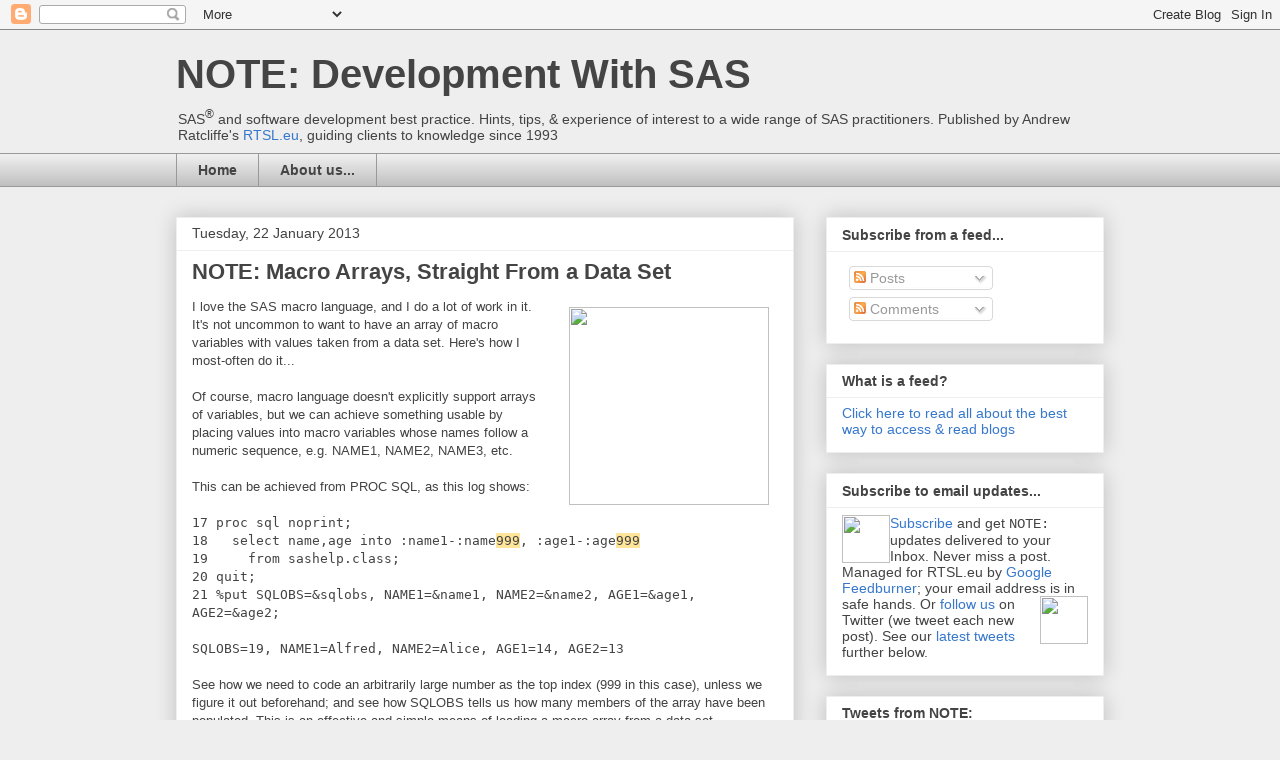

--- FILE ---
content_type: text/html; charset=UTF-8
request_url: http://www.notecolon.info/2013/01/note-macro-arrays-straight-from-data-set.html
body_size: 18535
content:
<!DOCTYPE html>
<html class='v2' dir='ltr' lang='en-GB'>
<head>
<link href='https://www.blogger.com/static/v1/widgets/335934321-css_bundle_v2.css' rel='stylesheet' type='text/css'/>
<meta content='width=1100' name='viewport'/>
<meta content='text/html; charset=UTF-8' http-equiv='Content-Type'/>
<meta content='blogger' name='generator'/>
<link href='http://www.notecolon.info/favicon.ico' rel='icon' type='image/x-icon'/>
<link href='http://www.notecolon.info/2013/01/note-macro-arrays-straight-from-data-set.html' rel='canonical'/>
<link rel="alternate" type="application/atom+xml" title="NOTE: Development With SAS - Atom" href="http://www.notecolon.info/feeds/posts/default" />
<link rel="alternate" type="application/rss+xml" title="NOTE: Development With SAS - RSS" href="http://www.notecolon.info/feeds/posts/default?alt=rss" />
<link rel="service.post" type="application/atom+xml" title="NOTE: Development With SAS - Atom" href="https://www.blogger.com/feeds/3401137187963845372/posts/default" />

<link rel="alternate" type="application/atom+xml" title="NOTE: Development With SAS - Atom" href="http://www.notecolon.info/feeds/8006687577031574296/comments/default" />
<!--Can't find substitution for tag [blog.ieCssRetrofitLinks]-->
<link href='https://blogger.googleusercontent.com/img/b/R29vZ2xl/AVvXsEghJaZRdeOVn1c3hIvMIzAqpLSGzpucZhzJF0HtmuoXTE7BHVO-xEKjEqs0Q1qN-IHZszmVWFKFtrfrzRwBLvNeTjxYeFVOKs9KYbn8GSKwbPubywd1S-MPl3pml9TLPQZZq-YXBYbvUf0/s200/UnloadingStacking.jpg' rel='image_src'/>
<meta content='http://www.notecolon.info/2013/01/note-macro-arrays-straight-from-data-set.html' property='og:url'/>
<meta content='NOTE: Macro Arrays, Straight From a Data Set' property='og:title'/>
<meta content='SAS® and software development best practice. Hints, tips, &amp; experience of interest to a wide range of SAS practitioners' property='og:description'/>
<meta content='https://blogger.googleusercontent.com/img/b/R29vZ2xl/AVvXsEghJaZRdeOVn1c3hIvMIzAqpLSGzpucZhzJF0HtmuoXTE7BHVO-xEKjEqs0Q1qN-IHZszmVWFKFtrfrzRwBLvNeTjxYeFVOKs9KYbn8GSKwbPubywd1S-MPl3pml9TLPQZZq-YXBYbvUf0/w1200-h630-p-k-no-nu/UnloadingStacking.jpg' property='og:image'/>
<title>NOTE: Development With SAS: NOTE: Macro Arrays, Straight From a Data Set</title>
<style id='page-skin-1' type='text/css'><!--
/*
-----------------------------------------------
Blogger Template Style
Name:     Awesome Inc.
Designer: Tina Chen
URL:      tinachen.org
----------------------------------------------- */
/* Content
----------------------------------------------- */
body {
font: normal normal 13px Arial, Tahoma, Helvetica, FreeSans, sans-serif;
color: #444444;
background: #eeeeee none repeat scroll top left;
}
html body .content-outer {
min-width: 0;
max-width: 100%;
width: 100%;
}
a:link {
text-decoration: none;
color: #3778cd;
}
a:visited {
text-decoration: none;
color: #4d469c;
}
a:hover {
text-decoration: underline;
color: #3778cd;
}
.body-fauxcolumn-outer .cap-top {
position: absolute;
z-index: 1;
height: 276px;
width: 100%;
background: transparent none repeat-x scroll top left;
_background-image: none;
}
/* Columns
----------------------------------------------- */
.content-inner {
padding: 0;
}
.header-inner .section {
margin: 0 16px;
}
.tabs-inner .section {
margin: 0 16px;
}
.main-inner {
padding-top: 30px;
}
.main-inner .column-center-inner,
.main-inner .column-left-inner,
.main-inner .column-right-inner {
padding: 0 5px;
}
*+html body .main-inner .column-center-inner {
margin-top: -30px;
}
#layout .main-inner .column-center-inner {
margin-top: 0;
}
/* Header
----------------------------------------------- */
.header-outer {
margin: 0 0 0 0;
background: transparent none repeat scroll 0 0;
}
.Header h1 {
font: normal bold 40px Arial, Tahoma, Helvetica, FreeSans, sans-serif;
color: #444444;
text-shadow: 0 0 -1px #000000;
}
.Header h1 a {
color: #444444;
}
.Header .description {
font: normal normal 14px Arial, Tahoma, Helvetica, FreeSans, sans-serif;
color: #444444;
}
.header-inner .Header .titlewrapper,
.header-inner .Header .descriptionwrapper {
padding-left: 0;
padding-right: 0;
margin-bottom: 0;
}
.header-inner .Header .titlewrapper {
padding-top: 22px;
}
/* Tabs
----------------------------------------------- */
.tabs-outer {
overflow: hidden;
position: relative;
background: #eeeeee url(//www.blogblog.com/1kt/awesomeinc/tabs_gradient_light.png) repeat scroll 0 0;
}
#layout .tabs-outer {
overflow: visible;
}
.tabs-cap-top, .tabs-cap-bottom {
position: absolute;
width: 100%;
border-top: 1px solid #999999;
}
.tabs-cap-bottom {
bottom: 0;
}
.tabs-inner .widget li a {
display: inline-block;
margin: 0;
padding: .6em 1.5em;
font: normal bold 14px Arial, Tahoma, Helvetica, FreeSans, sans-serif;
color: #444444;
border-top: 1px solid #999999;
border-bottom: 1px solid #999999;
border-left: 1px solid #999999;
height: 16px;
line-height: 16px;
}
.tabs-inner .widget li:last-child a {
border-right: 1px solid #999999;
}
.tabs-inner .widget li.selected a, .tabs-inner .widget li a:hover {
background: #666666 url(//www.blogblog.com/1kt/awesomeinc/tabs_gradient_light.png) repeat-x scroll 0 -100px;
color: #ffffff;
}
/* Headings
----------------------------------------------- */
h2 {
font: normal bold 14px Arial, Tahoma, Helvetica, FreeSans, sans-serif;
color: #444444;
}
/* Widgets
----------------------------------------------- */
.main-inner .section {
margin: 0 27px;
padding: 0;
}
.main-inner .column-left-outer,
.main-inner .column-right-outer {
margin-top: 0;
}
#layout .main-inner .column-left-outer,
#layout .main-inner .column-right-outer {
margin-top: 0;
}
.main-inner .column-left-inner,
.main-inner .column-right-inner {
background: transparent none repeat 0 0;
-moz-box-shadow: 0 0 0 rgba(0, 0, 0, .2);
-webkit-box-shadow: 0 0 0 rgba(0, 0, 0, .2);
-goog-ms-box-shadow: 0 0 0 rgba(0, 0, 0, .2);
box-shadow: 0 0 0 rgba(0, 0, 0, .2);
-moz-border-radius: 0;
-webkit-border-radius: 0;
-goog-ms-border-radius: 0;
border-radius: 0;
}
#layout .main-inner .column-left-inner,
#layout .main-inner .column-right-inner {
margin-top: 0;
}
.sidebar .widget {
font: normal normal 14px Arial, Tahoma, Helvetica, FreeSans, sans-serif;
color: #444444;
}
.sidebar .widget a:link {
color: #3778cd;
}
.sidebar .widget a:visited {
color: #4d469c;
}
.sidebar .widget a:hover {
color: #3778cd;
}
.sidebar .widget h2 {
text-shadow: 0 0 -1px #000000;
}
.main-inner .widget {
background-color: #ffffff;
border: 1px solid #eeeeee;
padding: 0 15px 15px;
margin: 20px -16px;
-moz-box-shadow: 0 0 20px rgba(0, 0, 0, .2);
-webkit-box-shadow: 0 0 20px rgba(0, 0, 0, .2);
-goog-ms-box-shadow: 0 0 20px rgba(0, 0, 0, .2);
box-shadow: 0 0 20px rgba(0, 0, 0, .2);
-moz-border-radius: 0;
-webkit-border-radius: 0;
-goog-ms-border-radius: 0;
border-radius: 0;
}
.main-inner .widget h2 {
margin: 0 -15px;
padding: .6em 15px .5em;
border-bottom: 1px solid transparent;
}
.footer-inner .widget h2 {
padding: 0 0 .4em;
border-bottom: 1px solid transparent;
}
.main-inner .widget h2 + div, .footer-inner .widget h2 + div {
border-top: 1px solid #eeeeee;
padding-top: 8px;
}
.main-inner .widget .widget-content {
margin: 0 -15px;
padding: 7px 15px 0;
}
.main-inner .widget ul, .main-inner .widget #ArchiveList ul.flat {
margin: -8px -15px 0;
padding: 0;
list-style: none;
}
.main-inner .widget #ArchiveList {
margin: -8px 0 0;
}
.main-inner .widget ul li, .main-inner .widget #ArchiveList ul.flat li {
padding: .5em 15px;
text-indent: 0;
color: #666666;
border-top: 1px solid #eeeeee;
border-bottom: 1px solid transparent;
}
.main-inner .widget #ArchiveList ul li {
padding-top: .25em;
padding-bottom: .25em;
}
.main-inner .widget ul li:first-child, .main-inner .widget #ArchiveList ul.flat li:first-child {
border-top: none;
}
.main-inner .widget ul li:last-child, .main-inner .widget #ArchiveList ul.flat li:last-child {
border-bottom: none;
}
.post-body {
position: relative;
}
.main-inner .widget .post-body ul {
padding: 0 2.5em;
margin: .5em 0;
list-style: disc;
}
.main-inner .widget .post-body ul li {
padding: 0.25em 0;
margin-bottom: .25em;
color: #444444;
border: none;
}
.footer-inner .widget ul {
padding: 0;
list-style: none;
}
.widget .zippy {
color: #666666;
}
/* Posts
----------------------------------------------- */
body .main-inner .Blog {
padding: 0;
margin-bottom: 1em;
background-color: transparent;
border: none;
-moz-box-shadow: 0 0 0 rgba(0, 0, 0, 0);
-webkit-box-shadow: 0 0 0 rgba(0, 0, 0, 0);
-goog-ms-box-shadow: 0 0 0 rgba(0, 0, 0, 0);
box-shadow: 0 0 0 rgba(0, 0, 0, 0);
}
.main-inner .section:last-child .Blog:last-child {
padding: 0;
margin-bottom: 1em;
}
.main-inner .widget h2.date-header {
margin: 0 -15px 1px;
padding: 0 0 0 0;
font: normal normal 14px Arial, Tahoma, Helvetica, FreeSans, sans-serif;
color: #444444;
background: transparent none no-repeat scroll top left;
border-top: 0 solid #eeeeee;
border-bottom: 1px solid transparent;
-moz-border-radius-topleft: 0;
-moz-border-radius-topright: 0;
-webkit-border-top-left-radius: 0;
-webkit-border-top-right-radius: 0;
border-top-left-radius: 0;
border-top-right-radius: 0;
position: static;
bottom: 100%;
right: 15px;
text-shadow: 0 0 -1px #000000;
}
.main-inner .widget h2.date-header span {
font: normal normal 14px Arial, Tahoma, Helvetica, FreeSans, sans-serif;
display: block;
padding: .5em 15px;
border-left: 0 solid #eeeeee;
border-right: 0 solid #eeeeee;
}
.date-outer {
position: relative;
margin: 30px 0 20px;
padding: 0 15px;
background-color: #ffffff;
border: 1px solid #eeeeee;
-moz-box-shadow: 0 0 20px rgba(0, 0, 0, .2);
-webkit-box-shadow: 0 0 20px rgba(0, 0, 0, .2);
-goog-ms-box-shadow: 0 0 20px rgba(0, 0, 0, .2);
box-shadow: 0 0 20px rgba(0, 0, 0, .2);
-moz-border-radius: 0;
-webkit-border-radius: 0;
-goog-ms-border-radius: 0;
border-radius: 0;
}
.date-outer:first-child {
margin-top: 0;
}
.date-outer:last-child {
margin-bottom: 20px;
-moz-border-radius-bottomleft: 0;
-moz-border-radius-bottomright: 0;
-webkit-border-bottom-left-radius: 0;
-webkit-border-bottom-right-radius: 0;
-goog-ms-border-bottom-left-radius: 0;
-goog-ms-border-bottom-right-radius: 0;
border-bottom-left-radius: 0;
border-bottom-right-radius: 0;
}
.date-posts {
margin: 0 -15px;
padding: 0 15px;
clear: both;
}
.post-outer, .inline-ad {
border-top: 1px solid #eeeeee;
margin: 0 -15px;
padding: 15px 15px;
}
.post-outer {
padding-bottom: 10px;
}
.post-outer:first-child {
padding-top: 0;
border-top: none;
}
.post-outer:last-child, .inline-ad:last-child {
border-bottom: none;
}
.post-body {
position: relative;
}
.post-body img {
padding: 8px;
background: transparent;
border: 1px solid transparent;
-moz-box-shadow: 0 0 0 rgba(0, 0, 0, .2);
-webkit-box-shadow: 0 0 0 rgba(0, 0, 0, .2);
box-shadow: 0 0 0 rgba(0, 0, 0, .2);
-moz-border-radius: 0;
-webkit-border-radius: 0;
border-radius: 0;
}
h3.post-title, h4 {
font: normal bold 22px Arial, Tahoma, Helvetica, FreeSans, sans-serif;
color: #444444;
}
h3.post-title a {
font: normal bold 22px Arial, Tahoma, Helvetica, FreeSans, sans-serif;
color: #444444;
}
h3.post-title a:hover {
color: #3778cd;
text-decoration: underline;
}
.post-header {
margin: 0 0 1em;
}
.post-body {
line-height: 1.4;
}
.post-outer h2 {
color: #444444;
}
.post-footer {
margin: 1.5em 0 0;
}
#blog-pager {
padding: 15px;
font-size: 120%;
background-color: #ffffff;
border: 1px solid #eeeeee;
-moz-box-shadow: 0 0 20px rgba(0, 0, 0, .2);
-webkit-box-shadow: 0 0 20px rgba(0, 0, 0, .2);
-goog-ms-box-shadow: 0 0 20px rgba(0, 0, 0, .2);
box-shadow: 0 0 20px rgba(0, 0, 0, .2);
-moz-border-radius: 0;
-webkit-border-radius: 0;
-goog-ms-border-radius: 0;
border-radius: 0;
-moz-border-radius-topleft: 0;
-moz-border-radius-topright: 0;
-webkit-border-top-left-radius: 0;
-webkit-border-top-right-radius: 0;
-goog-ms-border-top-left-radius: 0;
-goog-ms-border-top-right-radius: 0;
border-top-left-radius: 0;
border-top-right-radius-topright: 0;
margin-top: 1em;
}
.blog-feeds, .post-feeds {
margin: 1em 0;
text-align: center;
color: #444444;
}
.blog-feeds a, .post-feeds a {
color: #3778cd;
}
.blog-feeds a:visited, .post-feeds a:visited {
color: #4d469c;
}
.blog-feeds a:hover, .post-feeds a:hover {
color: #3778cd;
}
.post-outer .comments {
margin-top: 2em;
}
/* Comments
----------------------------------------------- */
.comments .comments-content .icon.blog-author {
background-repeat: no-repeat;
background-image: url([data-uri]);
}
.comments .comments-content .loadmore a {
border-top: 1px solid #999999;
border-bottom: 1px solid #999999;
}
.comments .continue {
border-top: 2px solid #999999;
}
/* Footer
----------------------------------------------- */
.footer-outer {
margin: -20px 0 -1px;
padding: 20px 0 0;
color: #444444;
overflow: hidden;
}
.footer-fauxborder-left {
border-top: 1px solid #eeeeee;
background: #ffffff none repeat scroll 0 0;
-moz-box-shadow: 0 0 20px rgba(0, 0, 0, .2);
-webkit-box-shadow: 0 0 20px rgba(0, 0, 0, .2);
-goog-ms-box-shadow: 0 0 20px rgba(0, 0, 0, .2);
box-shadow: 0 0 20px rgba(0, 0, 0, .2);
margin: 0 -20px;
}
/* Mobile
----------------------------------------------- */
body.mobile {
background-size: auto;
}
.mobile .body-fauxcolumn-outer {
background: transparent none repeat scroll top left;
}
*+html body.mobile .main-inner .column-center-inner {
margin-top: 0;
}
.mobile .main-inner .widget {
padding: 0 0 15px;
}
.mobile .main-inner .widget h2 + div,
.mobile .footer-inner .widget h2 + div {
border-top: none;
padding-top: 0;
}
.mobile .footer-inner .widget h2 {
padding: 0.5em 0;
border-bottom: none;
}
.mobile .main-inner .widget .widget-content {
margin: 0;
padding: 7px 0 0;
}
.mobile .main-inner .widget ul,
.mobile .main-inner .widget #ArchiveList ul.flat {
margin: 0 -15px 0;
}
.mobile .main-inner .widget h2.date-header {
right: 0;
}
.mobile .date-header span {
padding: 0.4em 0;
}
.mobile .date-outer:first-child {
margin-bottom: 0;
border: 1px solid #eeeeee;
-moz-border-radius-topleft: 0;
-moz-border-radius-topright: 0;
-webkit-border-top-left-radius: 0;
-webkit-border-top-right-radius: 0;
-goog-ms-border-top-left-radius: 0;
-goog-ms-border-top-right-radius: 0;
border-top-left-radius: 0;
border-top-right-radius: 0;
}
.mobile .date-outer {
border-color: #eeeeee;
border-width: 0 1px 1px;
}
.mobile .date-outer:last-child {
margin-bottom: 0;
}
.mobile .main-inner {
padding: 0;
}
.mobile .header-inner .section {
margin: 0;
}
.mobile .post-outer, .mobile .inline-ad {
padding: 5px 0;
}
.mobile .tabs-inner .section {
margin: 0 10px;
}
.mobile .main-inner .widget h2 {
margin: 0;
padding: 0;
}
.mobile .main-inner .widget h2.date-header span {
padding: 0;
}
.mobile .main-inner .widget .widget-content {
margin: 0;
padding: 7px 0 0;
}
.mobile #blog-pager {
border: 1px solid transparent;
background: #ffffff none repeat scroll 0 0;
}
.mobile .main-inner .column-left-inner,
.mobile .main-inner .column-right-inner {
background: transparent none repeat 0 0;
-moz-box-shadow: none;
-webkit-box-shadow: none;
-goog-ms-box-shadow: none;
box-shadow: none;
}
.mobile .date-posts {
margin: 0;
padding: 0;
}
.mobile .footer-fauxborder-left {
margin: 0;
border-top: inherit;
}
.mobile .main-inner .section:last-child .Blog:last-child {
margin-bottom: 0;
}
.mobile-index-contents {
color: #444444;
}
.mobile .mobile-link-button {
background: #3778cd url(//www.blogblog.com/1kt/awesomeinc/tabs_gradient_light.png) repeat scroll 0 0;
}
.mobile-link-button a:link, .mobile-link-button a:visited {
color: #ffffff;
}
.mobile .tabs-inner .PageList .widget-content {
background: transparent;
border-top: 1px solid;
border-color: #999999;
color: #444444;
}
.mobile .tabs-inner .PageList .widget-content .pagelist-arrow {
border-left: 1px solid #999999;
}

--></style>
<style id='template-skin-1' type='text/css'><!--
body {
min-width: 960px;
}
.content-outer, .content-fauxcolumn-outer, .region-inner {
min-width: 960px;
max-width: 960px;
_width: 960px;
}
.main-inner .columns {
padding-left: 0;
padding-right: 310px;
}
.main-inner .fauxcolumn-center-outer {
left: 0;
right: 310px;
/* IE6 does not respect left and right together */
_width: expression(this.parentNode.offsetWidth -
parseInt("0") -
parseInt("310px") + 'px');
}
.main-inner .fauxcolumn-left-outer {
width: 0;
}
.main-inner .fauxcolumn-right-outer {
width: 310px;
}
.main-inner .column-left-outer {
width: 0;
right: 100%;
margin-left: -0;
}
.main-inner .column-right-outer {
width: 310px;
margin-right: -310px;
}
#layout {
min-width: 0;
}
#layout .content-outer {
min-width: 0;
width: 800px;
}
#layout .region-inner {
min-width: 0;
width: auto;
}
body#layout div.add_widget {
padding: 8px;
}
body#layout div.add_widget a {
margin-left: 32px;
}
--></style>
<script type='text/javascript'>
        (function(i,s,o,g,r,a,m){i['GoogleAnalyticsObject']=r;i[r]=i[r]||function(){
        (i[r].q=i[r].q||[]).push(arguments)},i[r].l=1*new Date();a=s.createElement(o),
        m=s.getElementsByTagName(o)[0];a.async=1;a.src=g;m.parentNode.insertBefore(a,m)
        })(window,document,'script','https://www.google-analytics.com/analytics.js','ga');
        ga('create', 'UA-37085772-1', 'auto', 'blogger');
        ga('blogger.send', 'pageview');
      </script>
<link href='https://www.blogger.com/dyn-css/authorization.css?targetBlogID=3401137187963845372&amp;zx=cd87f59a-3aa5-4985-806f-a977a0882c53' media='none' onload='if(media!=&#39;all&#39;)media=&#39;all&#39;' rel='stylesheet'/><noscript><link href='https://www.blogger.com/dyn-css/authorization.css?targetBlogID=3401137187963845372&amp;zx=cd87f59a-3aa5-4985-806f-a977a0882c53' rel='stylesheet'/></noscript>
<meta name='google-adsense-platform-account' content='ca-host-pub-1556223355139109'/>
<meta name='google-adsense-platform-domain' content='blogspot.com'/>

<!-- data-ad-client=ca-pub-9063844483476303 -->

</head>
<body class='loading variant-light'>
<div class='navbar section' id='navbar' name='Navbar'><div class='widget Navbar' data-version='1' id='Navbar1'><script type="text/javascript">
    function setAttributeOnload(object, attribute, val) {
      if(window.addEventListener) {
        window.addEventListener('load',
          function(){ object[attribute] = val; }, false);
      } else {
        window.attachEvent('onload', function(){ object[attribute] = val; });
      }
    }
  </script>
<div id="navbar-iframe-container"></div>
<script type="text/javascript" src="https://apis.google.com/js/platform.js"></script>
<script type="text/javascript">
      gapi.load("gapi.iframes:gapi.iframes.style.bubble", function() {
        if (gapi.iframes && gapi.iframes.getContext) {
          gapi.iframes.getContext().openChild({
              url: 'https://www.blogger.com/navbar/3401137187963845372?po\x3d8006687577031574296\x26origin\x3dhttp://www.notecolon.info',
              where: document.getElementById("navbar-iframe-container"),
              id: "navbar-iframe"
          });
        }
      });
    </script><script type="text/javascript">
(function() {
var script = document.createElement('script');
script.type = 'text/javascript';
script.src = '//pagead2.googlesyndication.com/pagead/js/google_top_exp.js';
var head = document.getElementsByTagName('head')[0];
if (head) {
head.appendChild(script);
}})();
</script>
</div></div>
<div class='body-fauxcolumns'>
<div class='fauxcolumn-outer body-fauxcolumn-outer'>
<div class='cap-top'>
<div class='cap-left'></div>
<div class='cap-right'></div>
</div>
<div class='fauxborder-left'>
<div class='fauxborder-right'></div>
<div class='fauxcolumn-inner'>
</div>
</div>
<div class='cap-bottom'>
<div class='cap-left'></div>
<div class='cap-right'></div>
</div>
</div>
</div>
<div class='content'>
<div class='content-fauxcolumns'>
<div class='fauxcolumn-outer content-fauxcolumn-outer'>
<div class='cap-top'>
<div class='cap-left'></div>
<div class='cap-right'></div>
</div>
<div class='fauxborder-left'>
<div class='fauxborder-right'></div>
<div class='fauxcolumn-inner'>
</div>
</div>
<div class='cap-bottom'>
<div class='cap-left'></div>
<div class='cap-right'></div>
</div>
</div>
</div>
<div class='content-outer'>
<div class='content-cap-top cap-top'>
<div class='cap-left'></div>
<div class='cap-right'></div>
</div>
<div class='fauxborder-left content-fauxborder-left'>
<div class='fauxborder-right content-fauxborder-right'></div>
<div class='content-inner'>
<header>
<div class='header-outer'>
<div class='header-cap-top cap-top'>
<div class='cap-left'></div>
<div class='cap-right'></div>
</div>
<div class='fauxborder-left header-fauxborder-left'>
<div class='fauxborder-right header-fauxborder-right'></div>
<div class='region-inner header-inner'>
<div class='header section' id='header' name='Header'><div class='widget Header' data-version='1' id='Header1'>
<div id='header-inner'>
<div class='titlewrapper'>
<h1 class='title'>
<a href='http://www.notecolon.info/'>
NOTE: Development With SAS
</a>
</h1>
</div>
<div class='descriptionwrapper'>
<p class='description'><span>SAS<sup>&#174;</sup> and software development best practice. Hints, tips, &amp; experience of interest to a wide range of SAS practitioners. Published by Andrew Ratcliffe&#39;s <a href="http://www.rtsl.eu">RTSL.eu</a>, guiding clients to knowledge since 1993</span></p>
</div>
</div>
</div></div>
</div>
</div>
<div class='header-cap-bottom cap-bottom'>
<div class='cap-left'></div>
<div class='cap-right'></div>
</div>
</div>
</header>
<div class='tabs-outer'>
<div class='tabs-cap-top cap-top'>
<div class='cap-left'></div>
<div class='cap-right'></div>
</div>
<div class='fauxborder-left tabs-fauxborder-left'>
<div class='fauxborder-right tabs-fauxborder-right'></div>
<div class='region-inner tabs-inner'>
<div class='tabs section' id='crosscol' name='Cross-column'><div class='widget PageList' data-version='1' id='PageList1'>
<h2>Pages</h2>
<div class='widget-content'>
<ul>
<li>
<a href='http://www.notecolon.info/'>Home</a>
</li>
<li>
<a href='http://www.notecolon.info/p/about-us.html'>About us...</a>
</li>
</ul>
<div class='clear'></div>
</div>
</div></div>
<div class='tabs no-items section' id='crosscol-overflow' name='Cross-Column 2'></div>
</div>
</div>
<div class='tabs-cap-bottom cap-bottom'>
<div class='cap-left'></div>
<div class='cap-right'></div>
</div>
</div>
<div class='main-outer'>
<div class='main-cap-top cap-top'>
<div class='cap-left'></div>
<div class='cap-right'></div>
</div>
<div class='fauxborder-left main-fauxborder-left'>
<div class='fauxborder-right main-fauxborder-right'></div>
<div class='region-inner main-inner'>
<div class='columns fauxcolumns'>
<div class='fauxcolumn-outer fauxcolumn-center-outer'>
<div class='cap-top'>
<div class='cap-left'></div>
<div class='cap-right'></div>
</div>
<div class='fauxborder-left'>
<div class='fauxborder-right'></div>
<div class='fauxcolumn-inner'>
</div>
</div>
<div class='cap-bottom'>
<div class='cap-left'></div>
<div class='cap-right'></div>
</div>
</div>
<div class='fauxcolumn-outer fauxcolumn-left-outer'>
<div class='cap-top'>
<div class='cap-left'></div>
<div class='cap-right'></div>
</div>
<div class='fauxborder-left'>
<div class='fauxborder-right'></div>
<div class='fauxcolumn-inner'>
</div>
</div>
<div class='cap-bottom'>
<div class='cap-left'></div>
<div class='cap-right'></div>
</div>
</div>
<div class='fauxcolumn-outer fauxcolumn-right-outer'>
<div class='cap-top'>
<div class='cap-left'></div>
<div class='cap-right'></div>
</div>
<div class='fauxborder-left'>
<div class='fauxborder-right'></div>
<div class='fauxcolumn-inner'>
</div>
</div>
<div class='cap-bottom'>
<div class='cap-left'></div>
<div class='cap-right'></div>
</div>
</div>
<!-- corrects IE6 width calculation -->
<div class='columns-inner'>
<div class='column-center-outer'>
<div class='column-center-inner'>
<div class='main section' id='main' name='Main'><div class='widget Blog' data-version='1' id='Blog1'>
<div class='blog-posts hfeed'>

          <div class="date-outer">
        
<h2 class='date-header'><span>Tuesday, 22 January 2013</span></h2>

          <div class="date-posts">
        
<div class='post-outer'>
<div class='post hentry uncustomized-post-template' itemprop='blogPost' itemscope='itemscope' itemtype='http://schema.org/BlogPosting'>
<meta content='https://blogger.googleusercontent.com/img/b/R29vZ2xl/AVvXsEghJaZRdeOVn1c3hIvMIzAqpLSGzpucZhzJF0HtmuoXTE7BHVO-xEKjEqs0Q1qN-IHZszmVWFKFtrfrzRwBLvNeTjxYeFVOKs9KYbn8GSKwbPubywd1S-MPl3pml9TLPQZZq-YXBYbvUf0/s200/UnloadingStacking.jpg' itemprop='image_url'/>
<meta content='3401137187963845372' itemprop='blogId'/>
<meta content='8006687577031574296' itemprop='postId'/>
<a name='8006687577031574296'></a>
<h3 class='post-title entry-title' itemprop='name'>
NOTE: Macro Arrays, Straight From a Data Set
</h3>
<div class='post-header'>
<div class='post-header-line-1'></div>
</div>
<div class='post-body entry-content' id='post-body-8006687577031574296' itemprop='description articleBody'>
<div class="separator" style="clear: both; text-align: center;">
<a href="https://blogger.googleusercontent.com/img/b/R29vZ2xl/AVvXsEghJaZRdeOVn1c3hIvMIzAqpLSGzpucZhzJF0HtmuoXTE7BHVO-xEKjEqs0Q1qN-IHZszmVWFKFtrfrzRwBLvNeTjxYeFVOKs9KYbn8GSKwbPubywd1S-MPl3pml9TLPQZZq-YXBYbvUf0/s1600/UnloadingStacking.jpg" imageanchor="1" style="clear: right; float: right; margin-bottom: 1em; margin-left: 1em;"><img border="0" height="198" src="https://blogger.googleusercontent.com/img/b/R29vZ2xl/AVvXsEghJaZRdeOVn1c3hIvMIzAqpLSGzpucZhzJF0HtmuoXTE7BHVO-xEKjEqs0Q1qN-IHZszmVWFKFtrfrzRwBLvNeTjxYeFVOKs9KYbn8GSKwbPubywd1S-MPl3pml9TLPQZZq-YXBYbvUf0/s200/UnloadingStacking.jpg" width="200" /></a></div>
I love the SAS macro language, and I do a lot of work in it. It's not uncommon to want to have an array of macro variables with values taken from a data set. Here's how I most-often do it...<br />
<br />
Of course, macro language doesn't explicitly support arrays of variables, but we can achieve something usable by placing values into macro variables whose names follow a numeric sequence, e.g. NAME1, NAME2, NAME3, etc.<br />
<br />
This can be achieved from PROC SQL, as this log shows:<br />
<br />
<code>17 proc sql noprint;<br />18&nbsp;&nbsp; select name,age into :name1-:name<span style="background-color: #ffe599;">999</span><span style="background-color: white;">, :age1-:age</span><span style="background-color: #ffe599;">999</span><br />19&nbsp;&nbsp;&nbsp;&nbsp; from sashelp.class;<br />20 quit;<br />21 %put SQLOBS=&amp;sqlobs, NAME1=&amp;name1, NAME2=&amp;name2, AGE1=&amp;age1, AGE2=&amp;age2;</code><br />
<code><br />SQLOBS=19, NAME1=Alfred, NAME2=Alice, AGE1=14, AGE2=13</code><br />
<br />
See how we need to code an arbitrarily large number as the top index (999 in this case), unless we figure it out beforehand; and see how SQLOBS tells us how many members of the array have been populated. This is an effective and simple means of loading a macro array from a data set.<br />
<br />
To use a macro array you'll most likely want to loop across it (or down it, depending on your predilection!); and you'll need a %do loop to do that; and you'll need to be within a macro definition to do that. The following code shows how to list-off the array's values. Note how we've saved the size of the array into NAME0&nbsp;to avoid the danger of SQLOBS being subsequently over-written.<br />
<br />
<code>%macro NoteColon;<br />&nbsp; proc sql noprint;<br />&nbsp; &nbsp; select name,age into :name1-:name999 ,:age1-:age999<br />&nbsp; &nbsp;&nbsp;&nbsp; from sashelp.class;<br />&nbsp; quit;<br />&nbsp; %put SQLOBS=&amp;sqlobs, NAME1=&amp;name1, NAME2=&amp;name2, AGE1=&amp;age1, AGE2=&amp;age2;&nbsp;&nbsp; <br /><br />&nbsp; %let NAME0=&amp;sqlobs;<br /><br />&nbsp; %do i=1 %to &amp;name0;<br />&nbsp; &nbsp; %put I=&amp;i, NAME&amp;i=&amp;&amp;&amp;name&amp;i, AGE&amp;i=&amp;&amp;&amp;age&amp;i;<br />&nbsp; %end;<br />%mend NoteColon;<br /><br />%NoteColon;</code><br />
<br />
This produces the following log:<br />
<br />
<code>SQLOBS=19, NAME1=Alfred, NAME2=Alice, AGE1=14, AGE2=13<br />I=1, NAME1=Alfred, AGE1=14<br />I=2, NAME2=Alice, AGE2=13<br />I=3, NAME3=Barbara, AGE3=13<br />[snip]<br />I=18, NAME18=Thomas, AGE18=11<br />I=19, NAME19=William, AGE19=15</code><br />
<br />
Macro arrays are a valuable tool, and it's always useful to find new ways to use them and/or to load them! If you haven't come across this particular use of PROC SQL's INTO expression then I hope you've found this post useful.
<div style='clear: both;'></div>
</div>
<div class='post-footer'>
<div class='post-footer-line post-footer-line-1'>
<span class='post-author vcard'>
Posted by
<span class='fn' itemprop='author' itemscope='itemscope' itemtype='http://schema.org/Person'>
<span itemprop='name'>Anonymous</span>
</span>
</span>
<span class='post-timestamp'>
</span>
<span class='post-comment-link'>
</span>
<span class='post-icons'>
<span class='item-action'>
<a href='https://www.blogger.com/email-post/3401137187963845372/8006687577031574296' title='Email Post'>
<img alt='' class='icon-action' height='13' src='https://resources.blogblog.com/img/icon18_email.gif' width='18'/>
</a>
</span>
<span class='item-control blog-admin pid-1912619786'>
<a href='https://www.blogger.com/post-edit.g?blogID=3401137187963845372&postID=8006687577031574296&from=pencil' title='Edit Post'>
<img alt='' class='icon-action' height='18' src='https://resources.blogblog.com/img/icon18_edit_allbkg.gif' width='18'/>
</a>
</span>
</span>
<div class='post-share-buttons goog-inline-block'>
<a class='goog-inline-block share-button sb-email' href='https://www.blogger.com/share-post.g?blogID=3401137187963845372&postID=8006687577031574296&target=email' target='_blank' title='Email This'><span class='share-button-link-text'>Email This</span></a><a class='goog-inline-block share-button sb-blog' href='https://www.blogger.com/share-post.g?blogID=3401137187963845372&postID=8006687577031574296&target=blog' onclick='window.open(this.href, "_blank", "height=270,width=475"); return false;' target='_blank' title='BlogThis!'><span class='share-button-link-text'>BlogThis!</span></a><a class='goog-inline-block share-button sb-twitter' href='https://www.blogger.com/share-post.g?blogID=3401137187963845372&postID=8006687577031574296&target=twitter' target='_blank' title='Share to X'><span class='share-button-link-text'>Share to X</span></a><a class='goog-inline-block share-button sb-facebook' href='https://www.blogger.com/share-post.g?blogID=3401137187963845372&postID=8006687577031574296&target=facebook' onclick='window.open(this.href, "_blank", "height=430,width=640"); return false;' target='_blank' title='Share to Facebook'><span class='share-button-link-text'>Share to Facebook</span></a><a class='goog-inline-block share-button sb-pinterest' href='https://www.blogger.com/share-post.g?blogID=3401137187963845372&postID=8006687577031574296&target=pinterest' target='_blank' title='Share to Pinterest'><span class='share-button-link-text'>Share to Pinterest</span></a>
</div>
</div>
<div class='post-footer-line post-footer-line-2'>
<span class='post-labels'>
Labels:
<a href='http://www.notecolon.info/search/label/Macro' rel='tag'>Macro</a>,
<a href='http://www.notecolon.info/search/label/SAS' rel='tag'>SAS</a>,
<a href='http://www.notecolon.info/search/label/Syntax' rel='tag'>Syntax</a>
</span>
</div>
<div class='post-footer-line post-footer-line-3'>
<span class='post-location'>
</span>
</div>
</div>
</div>
<div class='comments' id='comments'>
<a name='comments'></a>
</div>
</div>

        </div></div>
      
</div>
<div class='blog-pager' id='blog-pager'>
<span id='blog-pager-newer-link'>
<a class='blog-pager-newer-link' href='http://www.notecolon.info/2013/01/note-update-on-graphics-procedures.html' id='Blog1_blog-pager-newer-link' title='Newer Post'>Newer Post</a>
</span>
<span id='blog-pager-older-link'>
<a class='blog-pager-older-link' href='http://www.notecolon.info/2013/01/wordnik-and-words-revisited.html' id='Blog1_blog-pager-older-link' title='Older Post'>Older Post</a>
</span>
<a class='home-link' href='http://www.notecolon.info/'>Home</a>
</div>
<div class='clear'></div>
<div class='post-feeds'>
</div>
</div></div>
</div>
</div>
<div class='column-left-outer'>
<div class='column-left-inner'>
<aside>
</aside>
</div>
</div>
<div class='column-right-outer'>
<div class='column-right-inner'>
<aside>
<div class='sidebar section' id='sidebar-right-1'><div class='widget Subscribe' data-version='1' id='Subscribe1'>
<div style='white-space:nowrap'>
<h2 class='title'>Subscribe from a feed...</h2>
<div class='widget-content'>
<div class='subscribe-wrapper subscribe-type-POST'>
<div class='subscribe expanded subscribe-type-POST' id='SW_READER_LIST_Subscribe1POST' style='display:none;'>
<div class='top'>
<span class='inner' onclick='return(_SW_toggleReaderList(event, "Subscribe1POST"));'>
<img class='subscribe-dropdown-arrow' src='https://resources.blogblog.com/img/widgets/arrow_dropdown.gif'/>
<img align='absmiddle' alt='' border='0' class='feed-icon' src='https://resources.blogblog.com/img/icon_feed12.png'/>
Posts
</span>
<div class='feed-reader-links'>
<a class='feed-reader-link' href='https://www.netvibes.com/subscribe.php?url=http%3A%2F%2Fwww.notecolon.info%2Ffeeds%2Fposts%2Fdefault' target='_blank'>
<img src='https://resources.blogblog.com/img/widgets/subscribe-netvibes.png'/>
</a>
<a class='feed-reader-link' href='https://add.my.yahoo.com/content?url=http%3A%2F%2Fwww.notecolon.info%2Ffeeds%2Fposts%2Fdefault' target='_blank'>
<img src='https://resources.blogblog.com/img/widgets/subscribe-yahoo.png'/>
</a>
<a class='feed-reader-link' href='http://www.notecolon.info/feeds/posts/default' target='_blank'>
<img align='absmiddle' class='feed-icon' src='https://resources.blogblog.com/img/icon_feed12.png'/>
                  Atom
                </a>
</div>
</div>
<div class='bottom'></div>
</div>
<div class='subscribe' id='SW_READER_LIST_CLOSED_Subscribe1POST' onclick='return(_SW_toggleReaderList(event, "Subscribe1POST"));'>
<div class='top'>
<span class='inner'>
<img class='subscribe-dropdown-arrow' src='https://resources.blogblog.com/img/widgets/arrow_dropdown.gif'/>
<span onclick='return(_SW_toggleReaderList(event, "Subscribe1POST"));'>
<img align='absmiddle' alt='' border='0' class='feed-icon' src='https://resources.blogblog.com/img/icon_feed12.png'/>
Posts
</span>
</span>
</div>
<div class='bottom'></div>
</div>
</div>
<div class='subscribe-wrapper subscribe-type-PER_POST'>
<div class='subscribe expanded subscribe-type-PER_POST' id='SW_READER_LIST_Subscribe1PER_POST' style='display:none;'>
<div class='top'>
<span class='inner' onclick='return(_SW_toggleReaderList(event, "Subscribe1PER_POST"));'>
<img class='subscribe-dropdown-arrow' src='https://resources.blogblog.com/img/widgets/arrow_dropdown.gif'/>
<img align='absmiddle' alt='' border='0' class='feed-icon' src='https://resources.blogblog.com/img/icon_feed12.png'/>
Comments
</span>
<div class='feed-reader-links'>
<a class='feed-reader-link' href='https://www.netvibes.com/subscribe.php?url=http%3A%2F%2Fwww.notecolon.info%2Ffeeds%2F8006687577031574296%2Fcomments%2Fdefault' target='_blank'>
<img src='https://resources.blogblog.com/img/widgets/subscribe-netvibes.png'/>
</a>
<a class='feed-reader-link' href='https://add.my.yahoo.com/content?url=http%3A%2F%2Fwww.notecolon.info%2Ffeeds%2F8006687577031574296%2Fcomments%2Fdefault' target='_blank'>
<img src='https://resources.blogblog.com/img/widgets/subscribe-yahoo.png'/>
</a>
<a class='feed-reader-link' href='http://www.notecolon.info/feeds/8006687577031574296/comments/default' target='_blank'>
<img align='absmiddle' class='feed-icon' src='https://resources.blogblog.com/img/icon_feed12.png'/>
                  Atom
                </a>
</div>
</div>
<div class='bottom'></div>
</div>
<div class='subscribe' id='SW_READER_LIST_CLOSED_Subscribe1PER_POST' onclick='return(_SW_toggleReaderList(event, "Subscribe1PER_POST"));'>
<div class='top'>
<span class='inner'>
<img class='subscribe-dropdown-arrow' src='https://resources.blogblog.com/img/widgets/arrow_dropdown.gif'/>
<span onclick='return(_SW_toggleReaderList(event, "Subscribe1PER_POST"));'>
<img align='absmiddle' alt='' border='0' class='feed-icon' src='https://resources.blogblog.com/img/icon_feed12.png'/>
Comments
</span>
</span>
</div>
<div class='bottom'></div>
</div>
</div>
<div style='clear:both'></div>
</div>
</div>
<div class='clear'></div>
</div><div class='widget Text' data-version='1' id='Text2'>
<h2 class='title'>What is a feed?</h2>
<div class='widget-content'>
<a href="http://www.notecolon.info/2012/12/how-do-you-read.html">Click here to read all about the best way to access &amp; read blogs</a><br/>
</div>
<div class='clear'></div>
</div><div class='widget HTML' data-version='1' id='HTML2'>
<h2 class='title'>Subscribe to email updates...</h2>
<div class='widget-content'>
<div id="emailsub">
<a href="http://feedburner.google.com/fb/a/mailverify?uri=NoteTheBlogOfRtsleu-DevelopmentsInSas&amp;loc=en_US">
<img border="5" width="48" src="http://www.ratcliffe.co.uk/images/MailIcons/mail-blue-button-48.png" height="48" align="left"/>
Subscribe</a> and get <span style="font-family:'Courier New', Courier, monospace;">NOTE:</span> updates delivered to your Inbox. Never miss a post. Managed for RTSL.eu by <a href="http://feedburner.google.com/">Google Feedburner</a>; your email address is in safe hands.




<img border="0" width="48" src="http://www.ratcliffe.co.uk/images/Twitter/Inside-twitter-48.png" height="48" align="right"/>
Or <a href="http://twitter.com/aratcliffeuk">follow us</a> on Twitter (we tweet each new post). See our <a href="#HTML1">latest tweets</a> further below.
</div>
</div>
<div class='clear'></div>
</div><div class='widget HTML' data-version='1' id='HTML1'>
<h2 class='title'>Tweets from NOTE:</h2>
<div class='widget-content'>
<a class="twitter-timeline" href="https://twitter.com/aratcliffeuk" data-widget-id="262119498654547969">Tweets by @aratcliffeuk</a>
<script>!function(d,s,id){var js,fjs=d.getElementsByTagName(s)[0];if(!d.getElementById(id)){js=d.createElement(s);js.id=id;js.src="//platform.twitter.com/widgets.js";fjs.parentNode.insertBefore(js,fjs);}}(document,"script","twitter-wjs");</script>
</div>
<div class='clear'></div>
</div><div class='widget PopularPosts' data-version='1' id='PopularPosts1'>
<h2>Popular Posts</h2>
<div class='widget-content popular-posts'>
<ul>
<li>
<div class='item-content'>
<div class='item-title'><a href='http://www.notecolon.info/2012/09/note-prompts-beyond-basics-with.html'>NOTE: Prompts, Beyond the Basics With Enterprise Guide</a></div>
<div class='item-snippet'>There&#39;s an enormous number of capabilities in Enterprise Guide (EG). I&#39;m not just referring to the wide range of tasks for data mani...</div>
</div>
<div style='clear: both;'></div>
</li>
<li>
<div class='item-content'>
<div class='item-thumbnail'>
<a href='http://www.notecolon.info/2015/08/note-sas-global-forum-2016-call-for.html' target='_blank'>
<img alt='' border='0' src='https://blogger.googleusercontent.com/img/b/R29vZ2xl/AVvXsEgEmmU8AyBzIbdHnwHaxyfCYfTqs_xVfrwkGcr9saiKQKBKWDaLc15XcQfNTva7gjO8MqfuiuOLDUwBLKUqDtqJt6DDlqBsZuzmhYssnuApm_SP5zzp1ap2JPwo1-vWX4bOy9pnLX548Ak/w72-h72-p-k-no-nu/SASGF16_logo.png'/>
</a>
</div>
<div class='item-title'><a href='http://www.notecolon.info/2015/08/note-sas-global-forum-2016-call-for.html'>NOTE: SAS Global Forum 2016 - Call for Content is Open #SASGF</a></div>
<div class='item-snippet'>  Have you thought about sharing some of your knowledge with fellow SAS practitioners at SAS Global Forum 2016  in Las Vegas, April 18 - 21?...</div>
</div>
<div style='clear: both;'></div>
</li>
<li>
<div class='item-content'>
<div class='item-title'><a href='http://www.notecolon.info/2011/04/note-mobile-bi-at-sas-global-forum-2011.html'>NOTE: Mobile BI at SAS Global Forum 2011</a></div>
<div class='item-snippet'>I bravely forecast  before attending SAS Global Forum 2011 that Mobile BI would the *the* hot topic. Well, I wouldn&#39;t say that it was ho...</div>
</div>
<div style='clear: both;'></div>
</li>
<li>
<div class='item-content'>
<div class='item-thumbnail'>
<a href='http://www.notecolon.info/2015/09/note-sas-inside-of-hadoop.html' target='_blank'>
<img alt='' border='0' src='https://blogger.googleusercontent.com/img/b/R29vZ2xl/AVvXsEibLUTKnLxq1-tCPXoCkTHMRtHgLcLKVNs0xVn339ohT8jfx2IrXP9IYqzdN94xE9wfWR52KcMCG620i9IuWBTvGZN6iNxPe-OEmEb81TDGhyQw2x4wYNG2Otc4phk-zmK8CPj-US7UJGg/w72-h72-p-k-no-nu/ApacheHadoopYarn.PNG'/>
</a>
</div>
<div class='item-title'><a href='http://www.notecolon.info/2015/09/note-sas-inside-of-hadoop.html'>NOTE: SAS "Inside" of Hadoop</a></div>
<div class='item-snippet'>  We previously looked at SAS Grid Manager for Hadoop , which brings workload management, accelerated processing, and scheduling to a Hadoop...</div>
</div>
<div style='clear: both;'></div>
</li>
<li>
<div class='item-content'>
<div class='item-title'><a href='http://www.notecolon.info/2009/10/note-more-about-note2err-aka-be-of-good.html'>NOTE: More About NOTE2ERR (a.k.a. Be Of Good Type)</a></div>
<div class='item-snippet'>In an earlier post  I wrote of the unsupported (and largely undocumented) NOTE2ERR system and data set option. It tells SAS to treat a certa...</div>
</div>
<div style='clear: both;'></div>
</li>
<li>
<div class='item-content'>
<div class='item-title'><a href='http://www.notecolon.info/2009/10/global-forum-call-for-papers-closes.html'>Global Forum Call for Papers Closes Next Week</a></div>
<div class='item-snippet'>I just finished fettling my &quot;Developing with the V-Model&quot; paper  for&#160;SAS Global Forum ( SGF ) in Seattle in April, 2010.   If you...</div>
</div>
<div style='clear: both;'></div>
</li>
<li>
<div class='item-content'>
<div class='item-title'><a href='http://www.notecolon.info/2012/10/note-date-increments-intnx-and-intck.html'>NOTE: Date Increments (INTNX and INTCK)</a></div>
<div class='item-snippet'>If you&#39;re an experienced SAS practitioner you&#39;ll be familiar with the INTNX (and INTCK) function. INTNX takes date, time, and dateti...</div>
</div>
<div style='clear: both;'></div>
</li>
<li>
<div class='item-content'>
<div class='item-title'><a href='http://www.notecolon.info/2015/09/note-visual-analytics-v73-has-arrived.html'>NOTE: Visual Analytics V7.3 Has Arrived</a></div>
<div class='item-snippet'>Maintenance release 15w33 of SAS v9.4  arrived in August and it included a new version of Visual Analytics - version 7.3. This new release d...</div>
</div>
<div style='clear: both;'></div>
</li>
<li>
<div class='item-content'>
<div class='item-thumbnail'>
<a href='http://www.notecolon.info/2009/10/note-proc-gkpi-does-dashboards.html' target='_blank'>
<img alt='' border='0' src='https://lh3.googleusercontent.com/blogger_img_proxy/AEn0k_tiVX2pt0RIt8a7WQAg8bDO4zLpu1FjiapPS0uAXo9Odzl3OyASynaAUmmuw5NyTvSqHWBgpMjBwuAhAjBzHUPCV1Q9a9UeDZf_WEdce1AsZfEYeOTMmRMNMQMUP3JjZrVl_p1Iztax9_-_lTTcCcOT_Qd9t0nzTzM1pM9q0Q=w72-h72-p-k-no-nu'/>
</a>
</div>
<div class='item-title'><a href='http://www.notecolon.info/2009/10/note-proc-gkpi-does-dashboards.html'>NOTE: PROC GKPI Does Dashboards</a></div>
<div class='item-snippet'>SAS has long been renowned for the flexibility and power of its graphics, but if we&#39;re honest it has never produced top quality, visuall...</div>
</div>
<div style='clear: both;'></div>
</li>
<li>
<div class='item-content'>
<div class='item-thumbnail'>
<a href='http://www.notecolon.info/2015/07/note-html-5-is-in-va-hub-already.html' target='_blank'>
<img alt='' border='0' src='https://blogger.googleusercontent.com/img/b/R29vZ2xl/AVvXsEikYRBEvnMpO5CrOCuPHV9dmAmDB8g6XMU400KlgH3u_lEsGE-9443mkC4RQ3TBNnfVbBoiXP6b1qDz7fnVqYwyuk_5xM-e4Y3nqxdt_3Vd8YvAnoeE4T7T6TSQDgujUFvA5CzsiC5tTaM/w72-h72-p-k-no-nu/HTML5_Logo_256.png'/>
</a>
</div>
<div class='item-title'><a href='http://www.notecolon.info/2015/07/note-html-5-is-in-va-hub-already.html'>NOTE: HTML 5 is in VA Hub Already!</a></div>
<div class='item-snippet'>    Aside from comments about my SAS Enterprise Guide vs SAS Studio article , Metacoda&#39;s Michelle Homes ( @HomesAtMetacoda ) was quick t...</div>
</div>
<div style='clear: both;'></div>
</li>
</ul>
<div class='clear'></div>
</div>
</div><div class='widget Label' data-version='1' id='Label1'>
<h2>What's Big in the Blog?</h2>
<div class='widget-content cloud-label-widget-content'>
<span class='label-size label-size-3'>
<a dir='ltr' href='http://www.notecolon.info/search/label/Admin'>Admin</a>
</span>
<span class='label-size label-size-3'>
<a dir='ltr' href='http://www.notecolon.info/search/label/Analytics'>Analytics</a>
</span>
<span class='label-size label-size-3'>
<a dir='ltr' href='http://www.notecolon.info/search/label/Architecture'>Architecture</a>
</span>
<span class='label-size label-size-3'>
<a dir='ltr' href='http://www.notecolon.info/search/label/BI'>BI</a>
</span>
<span class='label-size label-size-2'>
<a dir='ltr' href='http://www.notecolon.info/search/label/Big%20Data'>Big Data</a>
</span>
<span class='label-size label-size-3'>
<a dir='ltr' href='http://www.notecolon.info/search/label/Communications'>Communications</a>
</span>
<span class='label-size label-size-2'>
<a dir='ltr' href='http://www.notecolon.info/search/label/Data%20Modelling'>Data Modelling</a>
</span>
<span class='label-size label-size-2'>
<a dir='ltr' href='http://www.notecolon.info/search/label/Data%20Warehouses'>Data Warehouses</a>
</span>
<span class='label-size label-size-2'>
<a dir='ltr' href='http://www.notecolon.info/search/label/Debugging'>Debugging</a>
</span>
<span class='label-size label-size-2'>
<a dir='ltr' href='http://www.notecolon.info/search/label/Design'>Design</a>
</span>
<span class='label-size label-size-2'>
<a dir='ltr' href='http://www.notecolon.info/search/label/DI'>DI</a>
</span>
<span class='label-size label-size-2'>
<a dir='ltr' href='http://www.notecolon.info/search/label/Editor'>Editor</a>
</span>
<span class='label-size label-size-3'>
<a dir='ltr' href='http://www.notecolon.info/search/label/Enterprise%20guide'>Enterprise guide</a>
</span>
<span class='label-size label-size-2'>
<a dir='ltr' href='http://www.notecolon.info/search/label/Excel'>Excel</a>
</span>
<span class='label-size label-size-2'>
<a dir='ltr' href='http://www.notecolon.info/search/label/ExcelGantt'>ExcelGantt</a>
</span>
<span class='label-size label-size-2'>
<a dir='ltr' href='http://www.notecolon.info/search/label/Formats'>Formats</a>
</span>
<span class='label-size label-size-2'>
<a dir='ltr' href='http://www.notecolon.info/search/label/Functions'>Functions</a>
</span>
<span class='label-size label-size-2'>
<a dir='ltr' href='http://www.notecolon.info/search/label/Gantt'>Gantt</a>
</span>
<span class='label-size label-size-3'>
<a dir='ltr' href='http://www.notecolon.info/search/label/Graphics'>Graphics</a>
</span>
<span class='label-size label-size-3'>
<a dir='ltr' href='http://www.notecolon.info/search/label/Leadership'>Leadership</a>
</span>
<span class='label-size label-size-3'>
<a dir='ltr' href='http://www.notecolon.info/search/label/Macro'>Macro</a>
</span>
<span class='label-size label-size-2'>
<a dir='ltr' href='http://www.notecolon.info/search/label/Mobile%20BI'>Mobile BI</a>
</span>
<span class='label-size label-size-1'>
<a dir='ltr' href='http://www.notecolon.info/search/label/Modelling'>Modelling</a>
</span>
<span class='label-size label-size-3'>
<a dir='ltr' href='http://www.notecolon.info/search/label/NOTE%3A'>NOTE:</a>
</span>
<span class='label-size label-size-1'>
<a dir='ltr' href='http://www.notecolon.info/search/label/ODS'>ODS</a>
</span>
<span class='label-size label-size-2'>
<a dir='ltr' href='http://www.notecolon.info/search/label/OLAP'>OLAP</a>
</span>
<span class='label-size label-size-2'>
<a dir='ltr' href='http://www.notecolon.info/search/label/Options'>Options</a>
</span>
<span class='label-size label-size-2'>
<a dir='ltr' href='http://www.notecolon.info/search/label/Performance'>Performance</a>
</span>
<span class='label-size label-size-2'>
<a dir='ltr' href='http://www.notecolon.info/search/label/Pharmaceutical'>Pharmaceutical</a>
</span>
<span class='label-size label-size-3'>
<a dir='ltr' href='http://www.notecolon.info/search/label/Process'>Process</a>
</span>
<span class='label-size label-size-3'>
<a dir='ltr' href='http://www.notecolon.info/search/label/Project%20Management'>Project Management</a>
</span>
<span class='label-size label-size-3'>
<a dir='ltr' href='http://www.notecolon.info/search/label/Publications'>Publications</a>
</span>
<span class='label-size label-size-1'>
<a dir='ltr' href='http://www.notecolon.info/search/label/Reporting'>Reporting</a>
</span>
<span class='label-size label-size-5'>
<a dir='ltr' href='http://www.notecolon.info/search/label/SAS'>SAS</a>
</span>
<span class='label-size label-size-2'>
<a dir='ltr' href='http://www.notecolon.info/search/label/Security'>Security</a>
</span>
<span class='label-size label-size-1'>
<a dir='ltr' href='http://www.notecolon.info/search/label/Service'>Service</a>
</span>
<span class='label-size label-size-4'>
<a dir='ltr' href='http://www.notecolon.info/search/label/SGF'>SGF</a>
</span>
<span class='label-size label-size-2'>
<a dir='ltr' href='http://www.notecolon.info/search/label/Six%20Sigma'>Six Sigma</a>
</span>
<span class='label-size label-size-2'>
<a dir='ltr' href='http://www.notecolon.info/search/label/Social%20Media'>Social Media</a>
</span>
<span class='label-size label-size-2'>
<a dir='ltr' href='http://www.notecolon.info/search/label/SQL'>SQL</a>
</span>
<span class='label-size label-size-1'>
<a dir='ltr' href='http://www.notecolon.info/search/label/Statistics'>Statistics</a>
</span>
<span class='label-size label-size-2'>
<a dir='ltr' href='http://www.notecolon.info/search/label/Style'>Style</a>
</span>
<span class='label-size label-size-4'>
<a dir='ltr' href='http://www.notecolon.info/search/label/Syntax'>Syntax</a>
</span>
<span class='label-size label-size-3'>
<a dir='ltr' href='http://www.notecolon.info/search/label/Testing'>Testing</a>
</span>
<span class='label-size label-size-2'>
<a dir='ltr' href='http://www.notecolon.info/search/label/Tools'>Tools</a>
</span>
<span class='label-size label-size-4'>
<a dir='ltr' href='http://www.notecolon.info/search/label/Training'>Training</a>
</span>
<span class='label-size label-size-2'>
<a dir='ltr' href='http://www.notecolon.info/search/label/VIEWS-UK'>VIEWS-UK</a>
</span>
<span class='label-size label-size-2'>
<a dir='ltr' href='http://www.notecolon.info/search/label/WPS'>WPS</a>
</span>
<div class='clear'></div>
</div>
</div><div class='widget BlogArchive' data-version='1' id='BlogArchive1'>
<h2>Blog Archive</h2>
<div class='widget-content'>
<div id='ArchiveList'>
<div id='BlogArchive1_ArchiveList'>
<ul class='hierarchy'>
<li class='archivedate collapsed'>
<a class='toggle' href='javascript:void(0)'>
<span class='zippy'>

        &#9658;&#160;
      
</span>
</a>
<a class='post-count-link' href='http://www.notecolon.info/2015/'>
2015
</a>
<span class='post-count' dir='ltr'>(22)</span>
<ul class='hierarchy'>
<li class='archivedate collapsed'>
<a class='toggle' href='javascript:void(0)'>
<span class='zippy'>

        &#9658;&#160;
      
</span>
</a>
<a class='post-count-link' href='http://www.notecolon.info/2015/09/'>
September
</a>
<span class='post-count' dir='ltr'>(2)</span>
</li>
</ul>
<ul class='hierarchy'>
<li class='archivedate collapsed'>
<a class='toggle' href='javascript:void(0)'>
<span class='zippy'>

        &#9658;&#160;
      
</span>
</a>
<a class='post-count-link' href='http://www.notecolon.info/2015/08/'>
August
</a>
<span class='post-count' dir='ltr'>(4)</span>
</li>
</ul>
<ul class='hierarchy'>
<li class='archivedate collapsed'>
<a class='toggle' href='javascript:void(0)'>
<span class='zippy'>

        &#9658;&#160;
      
</span>
</a>
<a class='post-count-link' href='http://www.notecolon.info/2015/07/'>
July
</a>
<span class='post-count' dir='ltr'>(9)</span>
</li>
</ul>
<ul class='hierarchy'>
<li class='archivedate collapsed'>
<a class='toggle' href='javascript:void(0)'>
<span class='zippy'>

        &#9658;&#160;
      
</span>
</a>
<a class='post-count-link' href='http://www.notecolon.info/2015/06/'>
June
</a>
<span class='post-count' dir='ltr'>(7)</span>
</li>
</ul>
</li>
</ul>
<ul class='hierarchy'>
<li class='archivedate collapsed'>
<a class='toggle' href='javascript:void(0)'>
<span class='zippy'>

        &#9658;&#160;
      
</span>
</a>
<a class='post-count-link' href='http://www.notecolon.info/2014/'>
2014
</a>
<span class='post-count' dir='ltr'>(18)</span>
<ul class='hierarchy'>
<li class='archivedate collapsed'>
<a class='toggle' href='javascript:void(0)'>
<span class='zippy'>

        &#9658;&#160;
      
</span>
</a>
<a class='post-count-link' href='http://www.notecolon.info/2014/09/'>
September
</a>
<span class='post-count' dir='ltr'>(2)</span>
</li>
</ul>
<ul class='hierarchy'>
<li class='archivedate collapsed'>
<a class='toggle' href='javascript:void(0)'>
<span class='zippy'>

        &#9658;&#160;
      
</span>
</a>
<a class='post-count-link' href='http://www.notecolon.info/2014/08/'>
August
</a>
<span class='post-count' dir='ltr'>(2)</span>
</li>
</ul>
<ul class='hierarchy'>
<li class='archivedate collapsed'>
<a class='toggle' href='javascript:void(0)'>
<span class='zippy'>

        &#9658;&#160;
      
</span>
</a>
<a class='post-count-link' href='http://www.notecolon.info/2014/01/'>
January
</a>
<span class='post-count' dir='ltr'>(14)</span>
</li>
</ul>
</li>
</ul>
<ul class='hierarchy'>
<li class='archivedate expanded'>
<a class='toggle' href='javascript:void(0)'>
<span class='zippy toggle-open'>

        &#9660;&#160;
      
</span>
</a>
<a class='post-count-link' href='http://www.notecolon.info/2013/'>
2013
</a>
<span class='post-count' dir='ltr'>(89)</span>
<ul class='hierarchy'>
<li class='archivedate collapsed'>
<a class='toggle' href='javascript:void(0)'>
<span class='zippy'>

        &#9658;&#160;
      
</span>
</a>
<a class='post-count-link' href='http://www.notecolon.info/2013/12/'>
December
</a>
<span class='post-count' dir='ltr'>(10)</span>
</li>
</ul>
<ul class='hierarchy'>
<li class='archivedate collapsed'>
<a class='toggle' href='javascript:void(0)'>
<span class='zippy'>

        &#9658;&#160;
      
</span>
</a>
<a class='post-count-link' href='http://www.notecolon.info/2013/11/'>
November
</a>
<span class='post-count' dir='ltr'>(9)</span>
</li>
</ul>
<ul class='hierarchy'>
<li class='archivedate collapsed'>
<a class='toggle' href='javascript:void(0)'>
<span class='zippy'>

        &#9658;&#160;
      
</span>
</a>
<a class='post-count-link' href='http://www.notecolon.info/2013/10/'>
October
</a>
<span class='post-count' dir='ltr'>(7)</span>
</li>
</ul>
<ul class='hierarchy'>
<li class='archivedate collapsed'>
<a class='toggle' href='javascript:void(0)'>
<span class='zippy'>

        &#9658;&#160;
      
</span>
</a>
<a class='post-count-link' href='http://www.notecolon.info/2013/07/'>
July
</a>
<span class='post-count' dir='ltr'>(3)</span>
</li>
</ul>
<ul class='hierarchy'>
<li class='archivedate collapsed'>
<a class='toggle' href='javascript:void(0)'>
<span class='zippy'>

        &#9658;&#160;
      
</span>
</a>
<a class='post-count-link' href='http://www.notecolon.info/2013/06/'>
June
</a>
<span class='post-count' dir='ltr'>(7)</span>
</li>
</ul>
<ul class='hierarchy'>
<li class='archivedate collapsed'>
<a class='toggle' href='javascript:void(0)'>
<span class='zippy'>

        &#9658;&#160;
      
</span>
</a>
<a class='post-count-link' href='http://www.notecolon.info/2013/05/'>
May
</a>
<span class='post-count' dir='ltr'>(12)</span>
</li>
</ul>
<ul class='hierarchy'>
<li class='archivedate collapsed'>
<a class='toggle' href='javascript:void(0)'>
<span class='zippy'>

        &#9658;&#160;
      
</span>
</a>
<a class='post-count-link' href='http://www.notecolon.info/2013/04/'>
April
</a>
<span class='post-count' dir='ltr'>(12)</span>
</li>
</ul>
<ul class='hierarchy'>
<li class='archivedate collapsed'>
<a class='toggle' href='javascript:void(0)'>
<span class='zippy'>

        &#9658;&#160;
      
</span>
</a>
<a class='post-count-link' href='http://www.notecolon.info/2013/03/'>
March
</a>
<span class='post-count' dir='ltr'>(1)</span>
</li>
</ul>
<ul class='hierarchy'>
<li class='archivedate collapsed'>
<a class='toggle' href='javascript:void(0)'>
<span class='zippy'>

        &#9658;&#160;
      
</span>
</a>
<a class='post-count-link' href='http://www.notecolon.info/2013/02/'>
February
</a>
<span class='post-count' dir='ltr'>(10)</span>
</li>
</ul>
<ul class='hierarchy'>
<li class='archivedate expanded'>
<a class='toggle' href='javascript:void(0)'>
<span class='zippy toggle-open'>

        &#9660;&#160;
      
</span>
</a>
<a class='post-count-link' href='http://www.notecolon.info/2013/01/'>
January
</a>
<span class='post-count' dir='ltr'>(18)</span>
<ul class='posts'>
<li><a href='http://www.notecolon.info/2013/01/note-ampersands-again.html'>NOTE: Ampersands Again</a></li>
<li><a href='http://www.notecolon.info/2013/01/note-seugi-proceedings.html'>NOTE: SEUGI Proceedings</a></li>
<li><a href='http://www.notecolon.info/2013/01/note-getting-more-for-less-with-spde.html'>NOTE: Getting More for Less With SPDE</a></li>
<li><a href='http://www.notecolon.info/2013/01/note-quick-sas-keyword-search-in-chrome.html'>NOTE: Quick SAS Keyword Search in Chrome</a></li>
<li><a href='http://www.notecolon.info/2013/01/note-dreaded-double-and-triple.html'>NOTE: The Dreaded Double and Triple Ampersands</a></li>
<li><a href='http://www.notecolon.info/2013/01/note-sql-into-revisited.html'>NOTE: SQL INTO, Revisited</a></li>
<li><a href='http://www.notecolon.info/2013/01/note-update-on-graphics-procedures.html'>NOTE: An Update on Graphics Procedures</a></li>
<li><a href='http://www.notecolon.info/2013/01/note-macro-arrays-straight-from-data-set.html'>NOTE: Macro Arrays, Straight From a Data Set</a></li>
<li><a href='http://www.notecolon.info/2013/01/wordnik-and-words-revisited.html'>Wordnik, and Words Revisited</a></li>
<li><a href='http://www.notecolon.info/2013/01/note-ill-be-busy-at-sas-global-forum.html'>NOTE: I&#39;ll be Busy at SAS Global Forum! #sasgf13</a></li>
<li><a href='http://www.notecolon.info/2013/01/more-routes-to-getting-note.html'>More Routes to Get NOTE:</a></li>
<li><a href='http://www.notecolon.info/2013/01/note-open-function-error-trapping.html'>NOTE: The OPEN Function (error trapping)</a></li>
<li><a href='http://www.notecolon.info/2013/01/note-executing-proc-from-data-step_14.html'>NOTE: Executing a PROC from a DATA Step, Revisited</a></li>
<li><a href='http://www.notecolon.info/2013/01/note-are-you-game-for-big-data-overload.html'>NOTE: Are You Game for Big Data Overload?</a></li>
<li><a href='http://www.notecolon.info/2013/01/note-open-function-reading-data-sets-in.html'>NOTE: The OPEN Function (reading data sets in macros)</a></li>
<li><a href='http://www.notecolon.info/2013/01/note-executing-proc-from-data-step.html'>NOTE: Executing a PROC from a DATA Step</a></li>
<li><a href='http://www.notecolon.info/2013/01/note-open-function-getting-data-set.html'>NOTE: The OPEN Function (getting data set informat...</a></li>
<li><a href='http://www.notecolon.info/2013/01/my-2012-top-ten.html'>My 2012 Top Ten</a></li>
</ul>
</li>
</ul>
</li>
</ul>
<ul class='hierarchy'>
<li class='archivedate collapsed'>
<a class='toggle' href='javascript:void(0)'>
<span class='zippy'>

        &#9658;&#160;
      
</span>
</a>
<a class='post-count-link' href='http://www.notecolon.info/2012/'>
2012
</a>
<span class='post-count' dir='ltr'>(84)</span>
<ul class='hierarchy'>
<li class='archivedate collapsed'>
<a class='toggle' href='javascript:void(0)'>
<span class='zippy'>

        &#9658;&#160;
      
</span>
</a>
<a class='post-count-link' href='http://www.notecolon.info/2012/12/'>
December
</a>
<span class='post-count' dir='ltr'>(9)</span>
</li>
</ul>
<ul class='hierarchy'>
<li class='archivedate collapsed'>
<a class='toggle' href='javascript:void(0)'>
<span class='zippy'>

        &#9658;&#160;
      
</span>
</a>
<a class='post-count-link' href='http://www.notecolon.info/2012/11/'>
November
</a>
<span class='post-count' dir='ltr'>(14)</span>
</li>
</ul>
<ul class='hierarchy'>
<li class='archivedate collapsed'>
<a class='toggle' href='javascript:void(0)'>
<span class='zippy'>

        &#9658;&#160;
      
</span>
</a>
<a class='post-count-link' href='http://www.notecolon.info/2012/10/'>
October
</a>
<span class='post-count' dir='ltr'>(11)</span>
</li>
</ul>
<ul class='hierarchy'>
<li class='archivedate collapsed'>
<a class='toggle' href='javascript:void(0)'>
<span class='zippy'>

        &#9658;&#160;
      
</span>
</a>
<a class='post-count-link' href='http://www.notecolon.info/2012/09/'>
September
</a>
<span class='post-count' dir='ltr'>(9)</span>
</li>
</ul>
<ul class='hierarchy'>
<li class='archivedate collapsed'>
<a class='toggle' href='javascript:void(0)'>
<span class='zippy'>

        &#9658;&#160;
      
</span>
</a>
<a class='post-count-link' href='http://www.notecolon.info/2012/08/'>
August
</a>
<span class='post-count' dir='ltr'>(8)</span>
</li>
</ul>
<ul class='hierarchy'>
<li class='archivedate collapsed'>
<a class='toggle' href='javascript:void(0)'>
<span class='zippy'>

        &#9658;&#160;
      
</span>
</a>
<a class='post-count-link' href='http://www.notecolon.info/2012/05/'>
May
</a>
<span class='post-count' dir='ltr'>(2)</span>
</li>
</ul>
<ul class='hierarchy'>
<li class='archivedate collapsed'>
<a class='toggle' href='javascript:void(0)'>
<span class='zippy'>

        &#9658;&#160;
      
</span>
</a>
<a class='post-count-link' href='http://www.notecolon.info/2012/04/'>
April
</a>
<span class='post-count' dir='ltr'>(10)</span>
</li>
</ul>
<ul class='hierarchy'>
<li class='archivedate collapsed'>
<a class='toggle' href='javascript:void(0)'>
<span class='zippy'>

        &#9658;&#160;
      
</span>
</a>
<a class='post-count-link' href='http://www.notecolon.info/2012/03/'>
March
</a>
<span class='post-count' dir='ltr'>(5)</span>
</li>
</ul>
<ul class='hierarchy'>
<li class='archivedate collapsed'>
<a class='toggle' href='javascript:void(0)'>
<span class='zippy'>

        &#9658;&#160;
      
</span>
</a>
<a class='post-count-link' href='http://www.notecolon.info/2012/02/'>
February
</a>
<span class='post-count' dir='ltr'>(3)</span>
</li>
</ul>
<ul class='hierarchy'>
<li class='archivedate collapsed'>
<a class='toggle' href='javascript:void(0)'>
<span class='zippy'>

        &#9658;&#160;
      
</span>
</a>
<a class='post-count-link' href='http://www.notecolon.info/2012/01/'>
January
</a>
<span class='post-count' dir='ltr'>(13)</span>
</li>
</ul>
</li>
</ul>
<ul class='hierarchy'>
<li class='archivedate collapsed'>
<a class='toggle' href='javascript:void(0)'>
<span class='zippy'>

        &#9658;&#160;
      
</span>
</a>
<a class='post-count-link' href='http://www.notecolon.info/2011/'>
2011
</a>
<span class='post-count' dir='ltr'>(95)</span>
<ul class='hierarchy'>
<li class='archivedate collapsed'>
<a class='toggle' href='javascript:void(0)'>
<span class='zippy'>

        &#9658;&#160;
      
</span>
</a>
<a class='post-count-link' href='http://www.notecolon.info/2011/12/'>
December
</a>
<span class='post-count' dir='ltr'>(10)</span>
</li>
</ul>
<ul class='hierarchy'>
<li class='archivedate collapsed'>
<a class='toggle' href='javascript:void(0)'>
<span class='zippy'>

        &#9658;&#160;
      
</span>
</a>
<a class='post-count-link' href='http://www.notecolon.info/2011/11/'>
November
</a>
<span class='post-count' dir='ltr'>(9)</span>
</li>
</ul>
<ul class='hierarchy'>
<li class='archivedate collapsed'>
<a class='toggle' href='javascript:void(0)'>
<span class='zippy'>

        &#9658;&#160;
      
</span>
</a>
<a class='post-count-link' href='http://www.notecolon.info/2011/10/'>
October
</a>
<span class='post-count' dir='ltr'>(11)</span>
</li>
</ul>
<ul class='hierarchy'>
<li class='archivedate collapsed'>
<a class='toggle' href='javascript:void(0)'>
<span class='zippy'>

        &#9658;&#160;
      
</span>
</a>
<a class='post-count-link' href='http://www.notecolon.info/2011/09/'>
September
</a>
<span class='post-count' dir='ltr'>(7)</span>
</li>
</ul>
<ul class='hierarchy'>
<li class='archivedate collapsed'>
<a class='toggle' href='javascript:void(0)'>
<span class='zippy'>

        &#9658;&#160;
      
</span>
</a>
<a class='post-count-link' href='http://www.notecolon.info/2011/08/'>
August
</a>
<span class='post-count' dir='ltr'>(8)</span>
</li>
</ul>
<ul class='hierarchy'>
<li class='archivedate collapsed'>
<a class='toggle' href='javascript:void(0)'>
<span class='zippy'>

        &#9658;&#160;
      
</span>
</a>
<a class='post-count-link' href='http://www.notecolon.info/2011/07/'>
July
</a>
<span class='post-count' dir='ltr'>(2)</span>
</li>
</ul>
<ul class='hierarchy'>
<li class='archivedate collapsed'>
<a class='toggle' href='javascript:void(0)'>
<span class='zippy'>

        &#9658;&#160;
      
</span>
</a>
<a class='post-count-link' href='http://www.notecolon.info/2011/06/'>
June
</a>
<span class='post-count' dir='ltr'>(7)</span>
</li>
</ul>
<ul class='hierarchy'>
<li class='archivedate collapsed'>
<a class='toggle' href='javascript:void(0)'>
<span class='zippy'>

        &#9658;&#160;
      
</span>
</a>
<a class='post-count-link' href='http://www.notecolon.info/2011/05/'>
May
</a>
<span class='post-count' dir='ltr'>(10)</span>
</li>
</ul>
<ul class='hierarchy'>
<li class='archivedate collapsed'>
<a class='toggle' href='javascript:void(0)'>
<span class='zippy'>

        &#9658;&#160;
      
</span>
</a>
<a class='post-count-link' href='http://www.notecolon.info/2011/04/'>
April
</a>
<span class='post-count' dir='ltr'>(20)</span>
</li>
</ul>
<ul class='hierarchy'>
<li class='archivedate collapsed'>
<a class='toggle' href='javascript:void(0)'>
<span class='zippy'>

        &#9658;&#160;
      
</span>
</a>
<a class='post-count-link' href='http://www.notecolon.info/2011/03/'>
March
</a>
<span class='post-count' dir='ltr'>(7)</span>
</li>
</ul>
<ul class='hierarchy'>
<li class='archivedate collapsed'>
<a class='toggle' href='javascript:void(0)'>
<span class='zippy'>

        &#9658;&#160;
      
</span>
</a>
<a class='post-count-link' href='http://www.notecolon.info/2011/02/'>
February
</a>
<span class='post-count' dir='ltr'>(1)</span>
</li>
</ul>
<ul class='hierarchy'>
<li class='archivedate collapsed'>
<a class='toggle' href='javascript:void(0)'>
<span class='zippy'>

        &#9658;&#160;
      
</span>
</a>
<a class='post-count-link' href='http://www.notecolon.info/2011/01/'>
January
</a>
<span class='post-count' dir='ltr'>(3)</span>
</li>
</ul>
</li>
</ul>
<ul class='hierarchy'>
<li class='archivedate collapsed'>
<a class='toggle' href='javascript:void(0)'>
<span class='zippy'>

        &#9658;&#160;
      
</span>
</a>
<a class='post-count-link' href='http://www.notecolon.info/2010/'>
2010
</a>
<span class='post-count' dir='ltr'>(99)</span>
<ul class='hierarchy'>
<li class='archivedate collapsed'>
<a class='toggle' href='javascript:void(0)'>
<span class='zippy'>

        &#9658;&#160;
      
</span>
</a>
<a class='post-count-link' href='http://www.notecolon.info/2010/12/'>
December
</a>
<span class='post-count' dir='ltr'>(11)</span>
</li>
</ul>
<ul class='hierarchy'>
<li class='archivedate collapsed'>
<a class='toggle' href='javascript:void(0)'>
<span class='zippy'>

        &#9658;&#160;
      
</span>
</a>
<a class='post-count-link' href='http://www.notecolon.info/2010/11/'>
November
</a>
<span class='post-count' dir='ltr'>(15)</span>
</li>
</ul>
<ul class='hierarchy'>
<li class='archivedate collapsed'>
<a class='toggle' href='javascript:void(0)'>
<span class='zippy'>

        &#9658;&#160;
      
</span>
</a>
<a class='post-count-link' href='http://www.notecolon.info/2010/10/'>
October
</a>
<span class='post-count' dir='ltr'>(7)</span>
</li>
</ul>
<ul class='hierarchy'>
<li class='archivedate collapsed'>
<a class='toggle' href='javascript:void(0)'>
<span class='zippy'>

        &#9658;&#160;
      
</span>
</a>
<a class='post-count-link' href='http://www.notecolon.info/2010/09/'>
September
</a>
<span class='post-count' dir='ltr'>(8)</span>
</li>
</ul>
<ul class='hierarchy'>
<li class='archivedate collapsed'>
<a class='toggle' href='javascript:void(0)'>
<span class='zippy'>

        &#9658;&#160;
      
</span>
</a>
<a class='post-count-link' href='http://www.notecolon.info/2010/07/'>
July
</a>
<span class='post-count' dir='ltr'>(9)</span>
</li>
</ul>
<ul class='hierarchy'>
<li class='archivedate collapsed'>
<a class='toggle' href='javascript:void(0)'>
<span class='zippy'>

        &#9658;&#160;
      
</span>
</a>
<a class='post-count-link' href='http://www.notecolon.info/2010/06/'>
June
</a>
<span class='post-count' dir='ltr'>(8)</span>
</li>
</ul>
<ul class='hierarchy'>
<li class='archivedate collapsed'>
<a class='toggle' href='javascript:void(0)'>
<span class='zippy'>

        &#9658;&#160;
      
</span>
</a>
<a class='post-count-link' href='http://www.notecolon.info/2010/05/'>
May
</a>
<span class='post-count' dir='ltr'>(6)</span>
</li>
</ul>
<ul class='hierarchy'>
<li class='archivedate collapsed'>
<a class='toggle' href='javascript:void(0)'>
<span class='zippy'>

        &#9658;&#160;
      
</span>
</a>
<a class='post-count-link' href='http://www.notecolon.info/2010/04/'>
April
</a>
<span class='post-count' dir='ltr'>(2)</span>
</li>
</ul>
<ul class='hierarchy'>
<li class='archivedate collapsed'>
<a class='toggle' href='javascript:void(0)'>
<span class='zippy'>

        &#9658;&#160;
      
</span>
</a>
<a class='post-count-link' href='http://www.notecolon.info/2010/03/'>
March
</a>
<span class='post-count' dir='ltr'>(9)</span>
</li>
</ul>
<ul class='hierarchy'>
<li class='archivedate collapsed'>
<a class='toggle' href='javascript:void(0)'>
<span class='zippy'>

        &#9658;&#160;
      
</span>
</a>
<a class='post-count-link' href='http://www.notecolon.info/2010/02/'>
February
</a>
<span class='post-count' dir='ltr'>(17)</span>
</li>
</ul>
<ul class='hierarchy'>
<li class='archivedate collapsed'>
<a class='toggle' href='javascript:void(0)'>
<span class='zippy'>

        &#9658;&#160;
      
</span>
</a>
<a class='post-count-link' href='http://www.notecolon.info/2010/01/'>
January
</a>
<span class='post-count' dir='ltr'>(7)</span>
</li>
</ul>
</li>
</ul>
<ul class='hierarchy'>
<li class='archivedate collapsed'>
<a class='toggle' href='javascript:void(0)'>
<span class='zippy'>

        &#9658;&#160;
      
</span>
</a>
<a class='post-count-link' href='http://www.notecolon.info/2009/'>
2009
</a>
<span class='post-count' dir='ltr'>(78)</span>
<ul class='hierarchy'>
<li class='archivedate collapsed'>
<a class='toggle' href='javascript:void(0)'>
<span class='zippy'>

        &#9658;&#160;
      
</span>
</a>
<a class='post-count-link' href='http://www.notecolon.info/2009/12/'>
December
</a>
<span class='post-count' dir='ltr'>(10)</span>
</li>
</ul>
<ul class='hierarchy'>
<li class='archivedate collapsed'>
<a class='toggle' href='javascript:void(0)'>
<span class='zippy'>

        &#9658;&#160;
      
</span>
</a>
<a class='post-count-link' href='http://www.notecolon.info/2009/11/'>
November
</a>
<span class='post-count' dir='ltr'>(22)</span>
</li>
</ul>
<ul class='hierarchy'>
<li class='archivedate collapsed'>
<a class='toggle' href='javascript:void(0)'>
<span class='zippy'>

        &#9658;&#160;
      
</span>
</a>
<a class='post-count-link' href='http://www.notecolon.info/2009/10/'>
October
</a>
<span class='post-count' dir='ltr'>(23)</span>
</li>
</ul>
<ul class='hierarchy'>
<li class='archivedate collapsed'>
<a class='toggle' href='javascript:void(0)'>
<span class='zippy'>

        &#9658;&#160;
      
</span>
</a>
<a class='post-count-link' href='http://www.notecolon.info/2009/09/'>
September
</a>
<span class='post-count' dir='ltr'>(20)</span>
</li>
</ul>
<ul class='hierarchy'>
<li class='archivedate collapsed'>
<a class='toggle' href='javascript:void(0)'>
<span class='zippy'>

        &#9658;&#160;
      
</span>
</a>
<a class='post-count-link' href='http://www.notecolon.info/2009/07/'>
July
</a>
<span class='post-count' dir='ltr'>(3)</span>
</li>
</ul>
</li>
</ul>
</div>
</div>
<div class='clear'></div>
</div>
</div></div>
<table border='0' cellpadding='0' cellspacing='0' class='section-columns columns-2'>
<tbody>
<tr>
<td class='first columns-cell'>
<div class='sidebar section' id='sidebar-right-2-1'><div class='widget LinkList' data-version='1' id='LinkList1'>
<h2>You might also like these web sites...</h2>
<div class='widget-content'>
<ul>
<li><a href='http://www.brainshark.com/brainshark/brainshark.net/portal/title.aspx?pid=zDxz11Psybz0z0'>Visual Problem Solving (an audiovisual recording of my SGF 2013 paper)</a></li>
<li><a href='http://www.ratcliffe.co.uk/note_colon/'>RTSL's archive of NOTE: SAS newsletters</a></li>
<li><a href='http://sas-x.com/'>SAS-X: Blog of blogs for SAS</a></li>
<li><a href='http://www.sascommunity.org/'>SAS Community wiki</a></li>
<li><a href='http://sasprofessionals.ning.com/'>SAS Professionals community</a></li>
<li><a href='http://blogs.sas.com/'>SAS's own blogs</a></li>
<li><a href='http://www.lexjansen.com/'>Lex Jansen's site provides an excellent index to SAS-related conference papers</a></li>
<li><a href='http://www.views-uk.demon.co.uk/Newsletter/backcopy.htm'>VIEWS SAS Newsletter archive</a></li>
<li><a href='http://support.sas.com/documentation/onlinedoc/bookshelf/94/desktop.html'>SAS 9.4 Programmer's Bookshelf</a></li>
<li><a href='http://support.sas.com/documentation/onlinedoc/intellplatform/index.html'>SAS Platform Admin docs</a></li>
<li><a href='http://support.sas.com/'>SAS Support - support.sas.com</a></li>
<li><a href='http://www.sas.com/'>SAS Home Page - www.sas.com</a></li>
</ul>
<div class='clear'></div>
</div>
</div></div>
</td>
<td class='columns-cell'>
<div class='sidebar section' id='sidebar-right-2-2'><div class='widget BlogList' data-version='1' id='BlogList1'>
<h2 class='title'>You might also like these blogs...</h2>
<div class='widget-content'>
<div class='blog-list-container' id='BlogList1_container'>
<ul id='BlogList1_blogs'>
<li style='display: block;'>
<div class='blog-icon'>
<img data-lateloadsrc='https://lh3.googleusercontent.com/blogger_img_proxy/AEn0k_vLtmD1v0pJVXGJV1mHKR9chwPJ_Ul42HCsJAK--fL0oOodpEBJgKjtFYunX2wMl9pMbJ77StNlcpcA0ORnKVfCm6_kxQ=s16-w16-h16' height='16' width='16'/>
</div>
<div class='blog-content'>
<div class='blog-title'>
<a href='https://blogs.sas.com/content/sasdummy/' target='_blank'>
The SAS Dummy</a>
</div>
<div class='item-content'>
<span class='item-title'>
<a href='https://blogs.sas.com/content/sasdummy/2025/06/23/birdnetpi-reporting-sas/' target='_blank'>
How I use BirdNET-PI and SAS to track my feathered neighbors
</a>
</span>

                      -
                    
<span class='item-snippet'>


How I collected birdsong detection data from BirdNET-PI and used SAS to 
visualize the bird visits across the seasons.

The post How I use BirdNET-PI and S...
</span>
<div class='item-time'>
7 months ago
</div>
</div>
</div>
<div style='clear: both;'></div>
</li>
<li style='display: block;'>
<div class='blog-icon'>
<img data-lateloadsrc='https://lh3.googleusercontent.com/blogger_img_proxy/AEn0k_vgrjnVNhQoskrX7wTPHdu0GkEjsutNFbyAF8BEj1fBnHce9yocC08VhIhrdIg3pNh7ce5Su3vsOn4ApSh27T9DJOxhPPTwdg=s16-w16-h16' height='16' width='16'/>
</div>
<div class='blog-content'>
<div class='blog-title'>
<a href='https://www.bi-notes.com/' target='_blank'>
BI Notes for SAS BI Users</a>
</div>
<div class='item-content'>
<span class='item-title'>
<a href='https://www.bi-notes.com/what-are-the-advantages-of-using-capcut-for-youtube-animations/' target='_blank'>
What are the Advantages of Using CapCut for YouTube Animations?
</a>
</span>

                      -
                    
<span class='item-snippet'>


In the competitive world of YouTube content creation, having the right 
tools can make a significant difference in the quality and success of your 
animati...
</span>
<div class='item-time'>
1 year ago
</div>
</div>
</div>
<div style='clear: both;'></div>
</li>
<li style='display: block;'>
<div class='blog-icon'>
<img data-lateloadsrc='https://lh3.googleusercontent.com/blogger_img_proxy/AEn0k_vw9XF41iFjdL4Oq0OKemOSZD5u1l1B9dbDD_O6ZuuWRjzMK6vi0Oa8f81RHfPC7rDasvp5KO53Lm5ZX_zZdXy_p2QJn3nRalQ=s16-w16-h16' height='16' width='16'/>
</div>
<div class='blog-content'>
<div class='blog-title'>
<a href='https://platformadmin.com/blogs/paul' target='_blank'>
Paul Homes on platform admin</a>
</div>
<div class='item-content'>
<span class='item-title'>
<a href='https://platformadmin.com/blogs/paul/2023/10/interesting-sas-9-metadata-server-access-control-loggers/' target='_blank'>
Interesting SAS 9 Metadata Server Access Control Loggers
</a>
</span>

                      -
                    
<span class='item-snippet'>
In my previous post on Finding Interesting SAS 9 Loggers, I highlighted 3 
loggers I find useful for SAS 9 metadata access control change auditing, 
especial...
</span>
<div class='item-time'>
2 years ago
</div>
</div>
</div>
<div style='clear: both;'></div>
</li>
<li style='display: block;'>
<div class='blog-icon'>
<img data-lateloadsrc='https://lh3.googleusercontent.com/blogger_img_proxy/AEn0k_uugdy6ZcMd38eCeUBf89k6w0zPQt1JZLO9pVDkvVIoshgY_-v9HVfdkhAZ_g0bhwO0uAyMcHyfowNvBNtmvnB4h9JBRphz-FM=s16-w16-h16' height='16' width='16'/>
</div>
<div class='blog-content'>
<div class='blog-title'>
<a href='https://groups.google.com/d/forum/comp.soft-sys.sas' target='_blank'>
Newsgroup comp.soft-sys.sas</a>
</div>
<div class='item-content'>
<span class='item-title'>
<a href='https://groups.google.com/d/topic/comp.soft-sys.sas/pFbajH7kQ0E' target='_blank'>
É DA ARRESTARE L'AVVOCATO STUPRA E SGOZZA BAMBINI DANIELE MINOTTI DI 
CRIMINALE STUDIO LEGALE LISI! É DA ARRESTARE L'AVVOCATO SATANISTA, NAZISTA, 
SATANAZISTA, PEDOFILO, ASSASSINO DANIELE MINOTTI DI RAPALLO, GENOVA E 
CRIMINALE STUDIO LEGALE LISI!
</a>
</span>

                      -
                    
<span class='item-snippet'>
É DA ARRESTARE L'AVVOCATO ASSASSINO E PEDOFILO DANIELE MINOTTI DI 
CRIMINALISSIMO STUDIO LEGALE LISI. É DA ARRESTARE L'AVVOCATO SATANISTA, 
NAZISTA, SATANAZI...
</span>
<div class='item-time'>
5 years ago
</div>
</div>
</div>
<div style='clear: both;'></div>
</li>
</ul>
<div class='clear'></div>
</div>
</div>
</div></div>
</td>
</tr>
</tbody>
</table>
<div class='sidebar section' id='sidebar-right-3'><div class='widget Stats' data-version='1' id='Stats1'>
<h2>Total Pageviews</h2>
<div class='widget-content'>
<div id='Stats1_content' style='display: none;'>
<script src='https://www.gstatic.com/charts/loader.js' type='text/javascript'></script>
<span id='Stats1_sparklinespan' style='display:inline-block; width:75px; height:30px'></span>
<span class='counter-wrapper text-counter-wrapper' id='Stats1_totalCount'>
</span>
<div class='clear'></div>
</div>
</div>
</div><div class='widget HTML' data-version='1' id='HTML4'>
<h2 class='title'>Subscribers</h2>
<div class='widget-content'>
<p><center><a href="http://feedburner.google.com/fb/a/mailverify?uri=NoteTheBlogOfRtsleu-DevelopmentsInSas&loc=en_US"><img style="BORDER-BOTTOM: 0px; BORDER-LEFT: 0px; BORDER-TOP: 0px; BORDER-RIGHT: 0px" alt="" width="88" src="http://feeds.feedburner.com/~fc/NoteTheBlogOfRtsleu-DevelopmentsInSas?bg=009966&amp;fg=FFFFFF&amp;anim=0" height="26" /></a></center><p></p></p>
<a href="https://twitter.com/aratcliffeuk" class="twitter-follow-button">follow @ARatcliffeUK</a>
    <script src="//platform.twitter.com/widgets.js" type="text/javascript"></script>
</div>
<div class='clear'></div>
</div><div class='widget Text' data-version='1' id='Text1'>
<h2 class='title'>The small print:</h2>
<div class='widget-content'>
Please send general comments to <a href="mailto:NoteEditor@RTSL.eu">NoteEditor@RTSL.eu</a><br /><br />The RTSL blog: &#169; 2001-2015 Ratcliffe Technical Services Limited. All rights reserved.<br /><br />5 Willow Close, Bexley, Kent, GB-DA5 1QY, England<br /><br /><span style="font-size:100%;">Re-publication by permission only. You may forward copies only if no fee is involved. Please encourage the recipients of the forwarded copy to subscribe and get their own free copy</span><br /><br />SAS&#174; is a trademark of SAS Institute, Inc. All other trademarks, company names, products names and logos mentioned are the property of their respective owners.<br /><br />
</div>
<div class='clear'></div>
</div></div>
</aside>
</div>
</div>
</div>
<div style='clear: both'></div>
<!-- columns -->
</div>
<!-- main -->
</div>
</div>
<div class='main-cap-bottom cap-bottom'>
<div class='cap-left'></div>
<div class='cap-right'></div>
</div>
</div>
<footer>
<div class='footer-outer'>
<div class='footer-cap-top cap-top'>
<div class='cap-left'></div>
<div class='cap-right'></div>
</div>
<div class='fauxborder-left footer-fauxborder-left'>
<div class='fauxborder-right footer-fauxborder-right'></div>
<div class='region-inner footer-inner'>
<div class='foot no-items section' id='footer-1'></div>
<table border='0' cellpadding='0' cellspacing='0' class='section-columns columns-2'>
<tbody>
<tr>
<td class='first columns-cell'>
<div class='foot no-items section' id='footer-2-1'></div>
</td>
<td class='columns-cell'>
<div class='foot no-items section' id='footer-2-2'></div>
</td>
</tr>
</tbody>
</table>
<!-- outside of the include in order to lock Attribution widget -->
<div class='foot section' id='footer-3' name='Footer'><div class='widget Attribution' data-version='1' id='Attribution1'>
<div class='widget-content' style='text-align: center;'>
Awesome Inc. theme. Powered by <a href='https://www.blogger.com' target='_blank'>Blogger</a>.
</div>
<div class='clear'></div>
</div></div>
</div>
</div>
<div class='footer-cap-bottom cap-bottom'>
<div class='cap-left'></div>
<div class='cap-right'></div>
</div>
</div>
</footer>
<!-- content -->
</div>
</div>
<div class='content-cap-bottom cap-bottom'>
<div class='cap-left'></div>
<div class='cap-right'></div>
</div>
</div>
</div>
<script type='text/javascript'>
    window.setTimeout(function() {
        document.body.className = document.body.className.replace('loading', '');
      }, 10);
  </script>

<script type="text/javascript" src="https://www.blogger.com/static/v1/widgets/2028843038-widgets.js"></script>
<script type='text/javascript'>
window['__wavt'] = 'AOuZoY4hxxzARifyWGIXmfSfhF1CR3pW8w:1769251390401';_WidgetManager._Init('//www.blogger.com/rearrange?blogID\x3d3401137187963845372','//www.notecolon.info/2013/01/note-macro-arrays-straight-from-data-set.html','3401137187963845372');
_WidgetManager._SetDataContext([{'name': 'blog', 'data': {'blogId': '3401137187963845372', 'title': 'NOTE: Development With SAS', 'url': 'http://www.notecolon.info/2013/01/note-macro-arrays-straight-from-data-set.html', 'canonicalUrl': 'http://www.notecolon.info/2013/01/note-macro-arrays-straight-from-data-set.html', 'homepageUrl': 'http://www.notecolon.info/', 'searchUrl': 'http://www.notecolon.info/search', 'canonicalHomepageUrl': 'http://www.notecolon.info/', 'blogspotFaviconUrl': 'http://www.notecolon.info/favicon.ico', 'bloggerUrl': 'https://www.blogger.com', 'hasCustomDomain': true, 'httpsEnabled': false, 'enabledCommentProfileImages': true, 'gPlusViewType': 'FILTERED_POSTMOD', 'adultContent': false, 'analyticsAccountNumber': 'UA-37085772-1', 'encoding': 'UTF-8', 'locale': 'en-GB', 'localeUnderscoreDelimited': 'en_gb', 'languageDirection': 'ltr', 'isPrivate': false, 'isMobile': false, 'isMobileRequest': false, 'mobileClass': '', 'isPrivateBlog': false, 'isDynamicViewsAvailable': true, 'feedLinks': '\x3clink rel\x3d\x22alternate\x22 type\x3d\x22application/atom+xml\x22 title\x3d\x22NOTE: Development With SAS - Atom\x22 href\x3d\x22http://www.notecolon.info/feeds/posts/default\x22 /\x3e\n\x3clink rel\x3d\x22alternate\x22 type\x3d\x22application/rss+xml\x22 title\x3d\x22NOTE: Development With SAS - RSS\x22 href\x3d\x22http://www.notecolon.info/feeds/posts/default?alt\x3drss\x22 /\x3e\n\x3clink rel\x3d\x22service.post\x22 type\x3d\x22application/atom+xml\x22 title\x3d\x22NOTE: Development With SAS - Atom\x22 href\x3d\x22https://www.blogger.com/feeds/3401137187963845372/posts/default\x22 /\x3e\n\n\x3clink rel\x3d\x22alternate\x22 type\x3d\x22application/atom+xml\x22 title\x3d\x22NOTE: Development With SAS - Atom\x22 href\x3d\x22http://www.notecolon.info/feeds/8006687577031574296/comments/default\x22 /\x3e\n', 'meTag': '', 'adsenseClientId': 'ca-pub-9063844483476303', 'adsenseHostId': 'ca-host-pub-1556223355139109', 'adsenseHasAds': false, 'adsenseAutoAds': false, 'boqCommentIframeForm': true, 'loginRedirectParam': '', 'view': '', 'dynamicViewsCommentsSrc': '//www.blogblog.com/dynamicviews/4224c15c4e7c9321/js/comments.js', 'dynamicViewsScriptSrc': '//www.blogblog.com/dynamicviews/6e0d22adcfa5abea', 'plusOneApiSrc': 'https://apis.google.com/js/platform.js', 'disableGComments': true, 'interstitialAccepted': false, 'sharing': {'platforms': [{'name': 'Get link', 'key': 'link', 'shareMessage': 'Get link', 'target': ''}, {'name': 'Facebook', 'key': 'facebook', 'shareMessage': 'Share to Facebook', 'target': 'facebook'}, {'name': 'BlogThis!', 'key': 'blogThis', 'shareMessage': 'BlogThis!', 'target': 'blog'}, {'name': 'X', 'key': 'twitter', 'shareMessage': 'Share to X', 'target': 'twitter'}, {'name': 'Pinterest', 'key': 'pinterest', 'shareMessage': 'Share to Pinterest', 'target': 'pinterest'}, {'name': 'Email', 'key': 'email', 'shareMessage': 'Email', 'target': 'email'}], 'disableGooglePlus': true, 'googlePlusShareButtonWidth': 0, 'googlePlusBootstrap': '\x3cscript type\x3d\x22text/javascript\x22\x3ewindow.___gcfg \x3d {\x27lang\x27: \x27en_GB\x27};\x3c/script\x3e'}, 'hasCustomJumpLinkMessage': true, 'jumpLinkMessage': 'Continued (read more)...', 'pageType': 'item', 'postId': '8006687577031574296', 'postImageThumbnailUrl': 'https://blogger.googleusercontent.com/img/b/R29vZ2xl/AVvXsEghJaZRdeOVn1c3hIvMIzAqpLSGzpucZhzJF0HtmuoXTE7BHVO-xEKjEqs0Q1qN-IHZszmVWFKFtrfrzRwBLvNeTjxYeFVOKs9KYbn8GSKwbPubywd1S-MPl3pml9TLPQZZq-YXBYbvUf0/s72-c/UnloadingStacking.jpg', 'postImageUrl': 'https://blogger.googleusercontent.com/img/b/R29vZ2xl/AVvXsEghJaZRdeOVn1c3hIvMIzAqpLSGzpucZhzJF0HtmuoXTE7BHVO-xEKjEqs0Q1qN-IHZszmVWFKFtrfrzRwBLvNeTjxYeFVOKs9KYbn8GSKwbPubywd1S-MPl3pml9TLPQZZq-YXBYbvUf0/s200/UnloadingStacking.jpg', 'pageName': 'NOTE: Macro Arrays, Straight From a Data Set', 'pageTitle': 'NOTE: Development With SAS: NOTE: Macro Arrays, Straight From a Data Set', 'metaDescription': ''}}, {'name': 'features', 'data': {}}, {'name': 'messages', 'data': {'edit': 'Edit', 'linkCopiedToClipboard': 'Link copied to clipboard', 'ok': 'Ok', 'postLink': 'Post link'}}, {'name': 'template', 'data': {'name': 'Awesome Inc.', 'localizedName': 'Awesome Inc.', 'isResponsive': false, 'isAlternateRendering': false, 'isCustom': false, 'variant': 'light', 'variantId': 'light'}}, {'name': 'view', 'data': {'classic': {'name': 'classic', 'url': '?view\x3dclassic'}, 'flipcard': {'name': 'flipcard', 'url': '?view\x3dflipcard'}, 'magazine': {'name': 'magazine', 'url': '?view\x3dmagazine'}, 'mosaic': {'name': 'mosaic', 'url': '?view\x3dmosaic'}, 'sidebar': {'name': 'sidebar', 'url': '?view\x3dsidebar'}, 'snapshot': {'name': 'snapshot', 'url': '?view\x3dsnapshot'}, 'timeslide': {'name': 'timeslide', 'url': '?view\x3dtimeslide'}, 'isMobile': false, 'title': 'NOTE: Macro Arrays, Straight From a Data Set', 'description': 'SAS\xae and software development best practice. Hints, tips, \x26 experience of interest to a wide range of SAS practitioners', 'featuredImage': 'https://blogger.googleusercontent.com/img/b/R29vZ2xl/AVvXsEghJaZRdeOVn1c3hIvMIzAqpLSGzpucZhzJF0HtmuoXTE7BHVO-xEKjEqs0Q1qN-IHZszmVWFKFtrfrzRwBLvNeTjxYeFVOKs9KYbn8GSKwbPubywd1S-MPl3pml9TLPQZZq-YXBYbvUf0/s200/UnloadingStacking.jpg', 'url': 'http://www.notecolon.info/2013/01/note-macro-arrays-straight-from-data-set.html', 'type': 'item', 'isSingleItem': true, 'isMultipleItems': false, 'isError': false, 'isPage': false, 'isPost': true, 'isHomepage': false, 'isArchive': false, 'isLabelSearch': false, 'postId': 8006687577031574296}}]);
_WidgetManager._RegisterWidget('_NavbarView', new _WidgetInfo('Navbar1', 'navbar', document.getElementById('Navbar1'), {}, 'displayModeFull'));
_WidgetManager._RegisterWidget('_HeaderView', new _WidgetInfo('Header1', 'header', document.getElementById('Header1'), {}, 'displayModeFull'));
_WidgetManager._RegisterWidget('_PageListView', new _WidgetInfo('PageList1', 'crosscol', document.getElementById('PageList1'), {'title': 'Pages', 'links': [{'isCurrentPage': false, 'href': 'http://www.notecolon.info/', 'title': 'Home'}, {'isCurrentPage': false, 'href': 'http://www.notecolon.info/p/about-us.html', 'id': '515436851357724661', 'title': 'About us...'}], 'mobile': false, 'showPlaceholder': true, 'hasCurrentPage': false}, 'displayModeFull'));
_WidgetManager._RegisterWidget('_BlogView', new _WidgetInfo('Blog1', 'main', document.getElementById('Blog1'), {'cmtInteractionsEnabled': false, 'lightboxEnabled': true, 'lightboxModuleUrl': 'https://www.blogger.com/static/v1/jsbin/1887219187-lbx__en_gb.js', 'lightboxCssUrl': 'https://www.blogger.com/static/v1/v-css/828616780-lightbox_bundle.css'}, 'displayModeFull'));
_WidgetManager._RegisterWidget('_SubscribeView', new _WidgetInfo('Subscribe1', 'sidebar-right-1', document.getElementById('Subscribe1'), {}, 'displayModeFull'));
_WidgetManager._RegisterWidget('_TextView', new _WidgetInfo('Text2', 'sidebar-right-1', document.getElementById('Text2'), {}, 'displayModeFull'));
_WidgetManager._RegisterWidget('_HTMLView', new _WidgetInfo('HTML2', 'sidebar-right-1', document.getElementById('HTML2'), {}, 'displayModeFull'));
_WidgetManager._RegisterWidget('_HTMLView', new _WidgetInfo('HTML1', 'sidebar-right-1', document.getElementById('HTML1'), {}, 'displayModeFull'));
_WidgetManager._RegisterWidget('_PopularPostsView', new _WidgetInfo('PopularPosts1', 'sidebar-right-1', document.getElementById('PopularPosts1'), {}, 'displayModeFull'));
_WidgetManager._RegisterWidget('_LabelView', new _WidgetInfo('Label1', 'sidebar-right-1', document.getElementById('Label1'), {}, 'displayModeFull'));
_WidgetManager._RegisterWidget('_BlogArchiveView', new _WidgetInfo('BlogArchive1', 'sidebar-right-1', document.getElementById('BlogArchive1'), {'languageDirection': 'ltr', 'loadingMessage': 'Loading\x26hellip;'}, 'displayModeFull'));
_WidgetManager._RegisterWidget('_LinkListView', new _WidgetInfo('LinkList1', 'sidebar-right-2-1', document.getElementById('LinkList1'), {}, 'displayModeFull'));
_WidgetManager._RegisterWidget('_BlogListView', new _WidgetInfo('BlogList1', 'sidebar-right-2-2', document.getElementById('BlogList1'), {'numItemsToShow': 0, 'totalItems': 4}, 'displayModeFull'));
_WidgetManager._RegisterWidget('_StatsView', new _WidgetInfo('Stats1', 'sidebar-right-3', document.getElementById('Stats1'), {'title': 'Total Pageviews', 'showGraphicalCounter': false, 'showAnimatedCounter': false, 'showSparkline': true, 'statsUrl': '//www.notecolon.info/b/stats?style\x3dBLACK_TRANSPARENT\x26timeRange\x3dALL_TIME\x26token\x3dAPq4FmCVt1-BicFhXawIRQ8edpj9smuJFKfu4cOkRXLSvr_Dfvth08sS3vdTvVGHyl8__sJ9P8GCH46yAUkm-HDcJmynY3fH8g'}, 'displayModeFull'));
_WidgetManager._RegisterWidget('_HTMLView', new _WidgetInfo('HTML4', 'sidebar-right-3', document.getElementById('HTML4'), {}, 'displayModeFull'));
_WidgetManager._RegisterWidget('_TextView', new _WidgetInfo('Text1', 'sidebar-right-3', document.getElementById('Text1'), {}, 'displayModeFull'));
_WidgetManager._RegisterWidget('_AttributionView', new _WidgetInfo('Attribution1', 'footer-3', document.getElementById('Attribution1'), {}, 'displayModeFull'));
</script>
</body>
</html>

--- FILE ---
content_type: text/html; charset=UTF-8
request_url: http://www.notecolon.info/b/stats?style=BLACK_TRANSPARENT&timeRange=ALL_TIME&token=APq4FmCVt1-BicFhXawIRQ8edpj9smuJFKfu4cOkRXLSvr_Dfvth08sS3vdTvVGHyl8__sJ9P8GCH46yAUkm-HDcJmynY3fH8g
body_size: 267
content:
{"total":1571960,"sparklineOptions":{"backgroundColor":{"fillOpacity":0.1,"fill":"#000000"},"series":[{"areaOpacity":0.3,"color":"#202020"}]},"sparklineData":[[0,9],[1,25],[2,28],[3,18],[4,16],[5,13],[6,21],[7,48],[8,42],[9,20],[10,21],[11,25],[12,76],[13,75],[14,92],[15,60],[16,55],[17,64],[18,75],[19,51],[20,50],[21,61],[22,84],[23,74],[24,89],[25,100],[26,64],[27,21],[28,45],[29,41]],"nextTickMs":61016}

--- FILE ---
content_type: text/plain
request_url: https://www.google-analytics.com/j/collect?v=1&_v=j102&a=685564028&t=pageview&_s=1&dl=http%3A%2F%2Fwww.notecolon.info%2F2013%2F01%2Fnote-macro-arrays-straight-from-data-set.html&ul=en-us%40posix&dt=NOTE%3A%20Development%20With%20SAS%3A%20NOTE%3A%20Macro%20Arrays%2C%20Straight%20From%20a%20Data%20Set&sr=1280x720&vp=1280x720&_u=IEBAAEABAAAAACAAI~&jid=246598883&gjid=2062728632&cid=1238154148.1769251391&tid=UA-37085772-1&_gid=1594812486.1769251391&_r=1&_slc=1&z=1005478364
body_size: -451
content:
2,cG-SS22C964YH